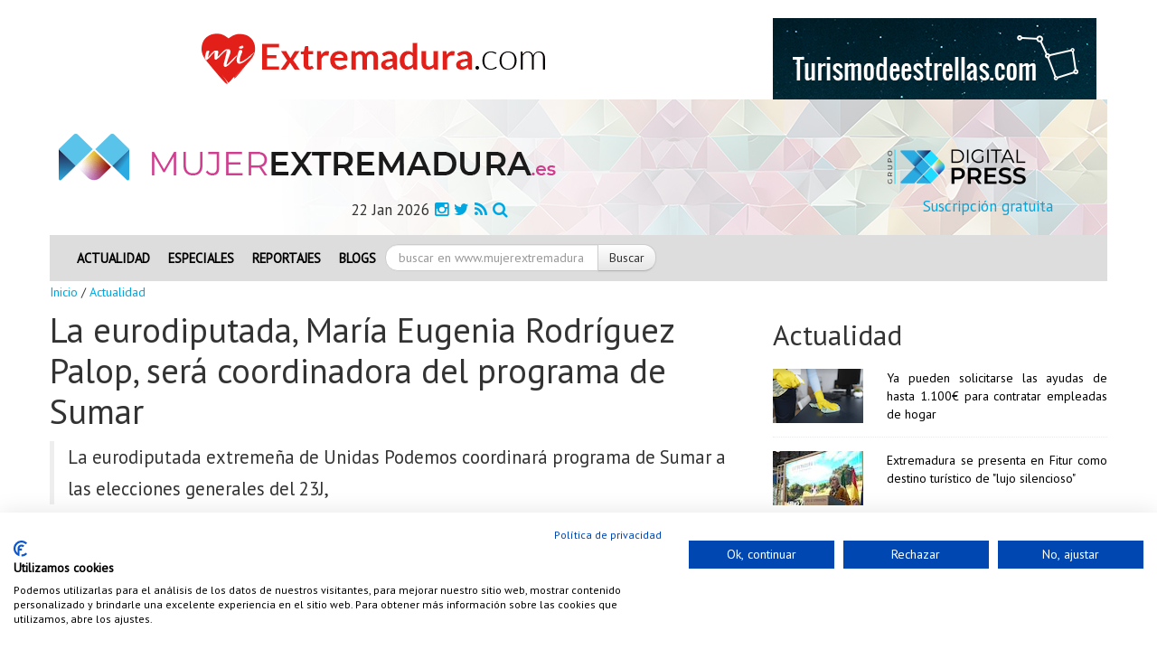

--- FILE ---
content_type: text/html; charset=UTF-8
request_url: https://www.mujerextremadura.es/noticias/actualidad/14815-la-eurodiputada-maria-eugenia-rodriguez-palop-sera-coordinadora-del-programa-de-sumar.html
body_size: 9966
content:

<!DOCTYPE html>
<html lang="es" class="no-js">
  <head>
    <meta charset="UTF-8">
    <title>La eurodiputada, María Eugenia Rodríguez Palop, será coordinadora del programa de Sumar</title>
    <meta http-equiv="X-UA-Compatible" content="IE=edge,chrome=1"/>
    <meta name="apple-mobile-web-app-capable" content="yes" />
    <meta name="viewport" content="width=device-width, minimum-scale=1, maximum-scale=1, user-scalable=no" />
    <meta http-equiv="cleartype" content="on"/>
    <meta name="description" content="La eurodiputada extremeña de Unidas Podemos coordinará programa de Sumar a las elecciones generales del 23J,">
    <meta name="author" content="mujerextremadura.es">
    <meta name="keywords" content="sumar,eurodiputada,palop,programa,rodriguez,trabajo,tambien,yolanda,extremena,gracias,sera,morada,formacion,bustinduy,pablo">



    <link href="/vistas/css/bootstrap.min.css" type="text/css" rel="stylesheet">
    <link href="/vistas/css/bootstrap-responsive.min.css" type="text/css" rel="stylesheet">
    <link href="/vistas/home/css/main.css" type="text/css" rel="stylesheet">
    <link href="/vistas/home/css/pestanas.css" type="text/css" rel="stylesheet">
    <link href="/vistas/home/css/main_responsive.css" type="text/css" rel="stylesheet">
    <link rel="stylesheet" href="/vistas/css/font-awesome/css/font-awesome.min.css">
    
      <link href="/vistas/destacables/css/slick.css" type="text/css" rel="stylesheet">
    <link href="/vistas/destacables/css/slick-theme.css" type="text/css" rel="stylesheet">
     <link href='http://fonts.googleapis.com/css?family=Roboto:400,500,700,900' rel='stylesheet' type='text/css'>
    <!--[if IE 7]>
    <link rel="stylesheet" href="/vistas/css/font-awesome/css/font-awesome-ie7.min.css">
    <![endif]-->

    
      <link rel="stylesheet" type="text/css" href="/vistas/js/mediaelement/build/mediaelementplayer.min.css" />
    
      <link rel="stylesheet" type="text/css" href="/vistas/js/mediaelement/build/mejs-skins.css" />
    
      <link rel="stylesheet" type="text/css" href="/vistas/media/css/fotorama.css" />
    
      <link rel="stylesheet" type="text/css" href="/vistas/media/css/galeria_imagenes.css" />
    


     
            <link rel="alternate" type="application/rss+xml" title="RSS www.mujerextremadura.es Noticias de Actualidad " href="https://www.mujerextremadura.es/rss/1-actualidad/" />
     
            
<link rel="canonical" href="https://www.mujerextremadura.es/noticias/actualidad/14815-la-eurodiputada-maria-eugenia-rodriguez-palop-sera-coordinadora-del-programa-de-sumar.html" />
     
            <link rel="amphtml" href="https://www.mujerextremadura.es/noticias-amp/actualidad/14815-la-eurodiputada-maria-eugenia-rodriguez-palop-sera-coordinadora-del-programa-de-sumar.html">
     
            <meta itemprop="name" content="La eurodiputada, María Eugenia Rodríguez Palop, será coordinadora del programa de Sumar" \>
     
            <meta itemprop="description" content="La eurodiputada extremeña de Unidas Podemos coordinará programa de Sumar a las elecciones generales del 23J," \>
     
            <meta itemprop="image" content="https://www.regiondigital.com/m/p/770x410/media/files/123365_fotonoticia-20200204194857-1920.jpg" \>
     
            <meta name="twitter:card" content="summary_large_image" \>
     
            <meta name="twitter:title" content="La eurodiputada, María Eugenia Rodríguez Palop, será coordinadora del programa de Sumar" \>
     
            <meta name="twitter:description" content="La eurodiputada extremeña de Unidas Podemos coordinará programa de Sumar a las elecciones generales del 23J," \>
     
            <meta name="twitter:image" content="https://www.regiondigital.com/m/p/770x410/media/files/123365_fotonoticia-20200204194857-1920.jpg" >
     
            <meta data-ue-u="og:title" property="og:title" content="La eurodiputada, María Eugenia Rodríguez Palop, será coordinadora del programa de Sumar" />
     
            <meta property="og:type" content="article" />
     
            <meta property="og:url" content="https://www.mujerextremadura.es/noticias/actualidad/14815-la-eurodiputada-maria-eugenia-rodriguez-palop-sera-coordinadora-del-programa-de-sumar.html" />
     
            <meta property="og:image" content="https://www.regiondigital.com/m/p/770x410/media/files/123365_fotonoticia-20200204194857-1920.jpg" />
     
            <meta property="og:image:width" content="710" />
     
            <meta property="og:image:height" content="410" />
     
            <meta property="og:description" content="La eurodiputada extremeña de Unidas Podemos coordinará programa de Sumar a las elecciones generales del 23J," />
     
            <meta property="og:site_name" content="MUJER EXTREMADURA" />
     
            <meta property="article:published_time" content="2023-06-13 19:40:05" />
     
            <meta property="article:section" content="Actualidad" />
     
            <meta property="article:tag" content="sumar,eurodiputada,palop,programa,rodriguez,trabajo,tambien,yolanda,extremena,gracias,sera,morada,formacion,bustinduy,pablo" />
     

     <script src="/vistas/home/js/lazyload-min.js"></script>
      <script src="/vistas/js/jquery.min.js"></script>
      <script src="/system/libs-js/jquery.lazy.images/jquery.lazy.min.js"></script>
	  <script src="/vistas/js/jquery-expander.js"></script>

  <!--[if lt IE 9]>
      <script src="/vistas/js/modernizr.custom.min.js"></script>
 <![endif]-->
        <!--[if lt IE 9]>
       <link href="/vistas/home/css/explorer.css" type="text/css" rel="stylesheet">
    <![endif]-->

    <!-- Fav and touch icons -->
    <link rel="shortcut icon" href="/favicon.ico">
    <link rel="apple-touch-icon-precomposed" sizes="144x144" href="/vistas/img/apple-touch-icon-144-precomposed.png">
    <link rel="apple-touch-icon-precomposed" sizes="114x114" href="/vistas/img/apple-touch-icon-114-precomposed.png">
    <link rel="apple-touch-icon-precomposed" sizes="72x72" href="/vistas/img/apple-touch-icon-72-precomposed.png">
    <link rel="apple-touch-icon-precomposed" href="/vistas/img/apple-touch-icon-57-precomposed.png">
<script src="https://consent.cookiefirst.com/sites/mujerextremadura.es-6e74ec59-8719-48ff-b96f-769ae220f6db/consent.js"></script>
  
</head>
  <body>
  <div id="fb-root"></div>
<script>(function(d, s, id) {
  var js, fjs = d.getElementsByTagName(s)[0];
  if (d.getElementById(id)) return;
  js = d.createElement(s); js.id = id;
  js.src = "//connect.facebook.net/es_ES/sdk.js#xfbml=1&version=v2.4";
  fjs.parentNode.insertBefore(js, fjs);
}(document, 'script', 'facebook-jssdk'));</script>
 
<!--CABECERO-->
<div class="row-fluid">
<div class="span12">
<div class="container row-fluid">
<div class="banslick ma_bottom"> </div>
<header>
  <div class="banslick"> </div>	
<div class="row-fluid">
  <div class="span8"><a title="Enlace a miextremadura" href="https://www.mujerextremadura.es/publicidad/count/136" target="_blank" ><img src="https://www.mujerextremadura.es/media/files/697_728x90.gif" longdesc="https://www.mujerextremadura.es/media/ld//media/files/697_728x90.gif" class="center-block img-fluid" width="728" height="90"  style="border:0;" alt="miextremadura" title="miextremadura" /></a>  </div>
  <div class="span4 pull-right"><a title="Enlace a turismo de extrellas" href="https://www.mujerextremadura.es/publicidad/count/104" target="_blank" ><img src="https://www.mujerextremadura.es/media/files/649_turismo-de-estrellas-358x90.gif" longdesc="https://www.mujerextremadura.es/media/ld//media/files/649_turismo-de-estrellas-358x90.gif" class="center-block img-fluid" width="358" height="90"  style="border:0;" alt="turismo de extrellas" title="turismo de extrellas" /></a></div>
</div>
 



<div class="row-fluid fondo_cabecero fondo-header-img">


<div class="row-fluid ma_bottom ma_top pad-header">
     
    <div class="span7"> <A href="/index.php"><img src="/vistas/img/logotipo.png"  alt="MUJER EXTREMADURA" title="MUJER EXTREMADURA"/></A> 
        
    </div>
     
    
        <div class="span4 hidden-print ">
        <div class="top span6 top_30 pull-right">
       <a href="https://digitalpress.es/" target="_blank"><img src="/vistas/img/digital-press-nuevo.png"  alt="MUJER EXTREMADURA" title="MUJER EXTREMADURA" class="img-responsive pull-right logotipo"/></a> 
          
 </div>
           </div>  
      <div class="clearfix"></div>
            <div class="span5">
     <ul class="redes text-center">
         <li><span class="tam17 capitalize pull-left">22 Jan 2026</span></li>  	    
         <li><A href="https://www.facebook.com/MujerExtremadura" target="_blank" title="Facebook"><i class="fa fa-instagram"></i></A></li>
                <li><A href="https://twitter.com/MujerExtremadur" target="_blank" title="Twitter"><i class="fa fa-twitter"></i></A></li>
                <li><A href="/rss/" target="_blank" title="RSS"><i class="fa fa-rss"></i></A></li>
                <li><A href="/noticias/hemeroteca/" title="Hemeroteca"><i class="fa fa-search"></i></A></li>	
                
           </ul>  
    
    </div>
     <div class="span6">
            
            <span class="tam17 w-100 pull-right"><a href="/usuarios/alta/">Suscripción gratuita</a></span>
         </div>
   
             
    
                 
           
        </div>
          
          
  </div>
   	  <div class="menusup hidden-print">
        <div class="navbar">
      <div class="navbar-inner">
        <!-- Responsive Navbar Part 1: Button for triggering responsive navbar (not covered in tutorial). Include responsive CSS to utilize. -->
        <a class="btn btn-navbar" data-toggle="collapse" data-target=".nav-collapse">
        <span class="icon-bar"></span>
        <span class="icon-bar"></span>
        <span class="icon-bar"></span>
        </a>
        <a class="brand hidden-desktop" href="/">INICIO</a>
        <!--<a class="brand" href="/index.php">INICIO</a> -->
        <!-- Responsive Navbar Part 2: Place all navbar contents you want collapsed withing .navbar-collapse.collapse. -->
        <div class="nav-collapse collapse">
             <ul class="nav siete" >
	               <li><a href="/index.php" target="" >Actualidad</a></li>
      <li><a href="/noticias/especiales/" target="" >Especiales</a></li>
      <li><a href="/noticias/reportajes/" target="" >Reportajes</a></li>
      <li><a href="/blogs/" target="" >Blogs</a></li>
  
                 <li><form action="/buscar" method="GET" class="form-search">
          <input type="hidden" value="UTF-8" name="ie" />
          <input type="hidden" value="UTF-8" name="oe" />
          <input type="hidden" value="Google Search" name="btnG" />
          <input type="hidden" value="www.mujerextremadura.es" name="domains" />
          <input type="hidden" value="www.mujerextremadura.es" name="sitesearch" />
            
          <div class="input-append">
            <input type="text" class="search-query" placeholder="buscar en www.mujerextremadura.es" name="q"/>
            <button type="submit" class="btn" >Buscar</button>
          </div>
        </form></li>
          </ul>
             
        </div><!--/.nav-collapse -->
      </div><!-- /.navbar-inner -->
    </div>
  </div>
  <!--Fin container row-fluid-->
</div>

</header>



<div class="container">

<div class="row-fluid">
    <style>
#comentarfb .fbcomments span ,
#comentarfb .fbcomments div ,
#comentarfb span ,
#comentarfb iframe { width:100% }
</style>



 






<div class="breadcrumbs"><a href="/">Inicio</a>  / <a href="/noticias/1-actualidad/">Actualidad</a> </div>

        
     <div class="row-fluid">
      <div class="span8"  id="noticia" >
      
        <h4 class="colortres"></h4>
          <h1>La eurodiputada, María Eugenia Rodríguez Palop, será coordinadora del programa de Sumar</h1>
        <blockquote>
          <h3>La eurodiputada extremeña de Unidas Podemos coordinará programa de Sumar a las elecciones generales del 23J,</h3>
        <p class="colortres">  </p>
         </blockquote>
         					
<div class="top10 addthis_sharing_toolbox"  data-perfil="" data-url="" data-title="" ></div>
	
          <p><span class="colortres fecha">13 June 2023</span>
            
              | Fuente: www.regiondigital.com  </p>
          <div class="image-container ma_top ma_bottom" >
             

				
				
				

				
				
				
				<div id="galeria" class="fotorama" style=" background: none repeat scroll 0 0 #000000;"
				data-nav="thumbs"
				data-allowfullscreen="true" 
				data-hash="true" 
				data-wheel="true"
				data-width="100%"
				data-ratio="770/410"
				data-auto="false"
				data-loop="true"
				>
				
				
					<a href="https://www.regiondigital.com/m/p/770x410/media/files/123365_fotonoticia-20200204194857-1920.jpg"  data-link_txt="" data-link_url="" data-description="" 
					id="fprincipal" title="" data-caption="" data-full="https://www.regiondigital.com/m/r/x960/media/files/123365_fotonoticia-20200204194857-1920.jpg" ><img src="https://www.regiondigital.com/m/p/71x64/media/files/123365_fotonoticia-20200204194857-1920.jpg" ></a>
				
				
					
				</div>
		
             
               
           </div>

         <div class="row-fluid top10 bottom10">

        <div class="span12" style="text-align:justify">
			
            <p>De esta forma, su cometido será el de construir las bases del programa electora, en línea con el proyecto de país y el trabajo de las personas coordinadoras y, sus ejes estarán radicados en el "feminismo, el mundo del trabajo y la justicia social y climática en el centro".</p>
<p>Desde Sumar, se ha indicado que, además de europarlamentaria, Rodríguez Palop es profesora titular de Filosofía del Derecho en la Universidad Carlos III de Madrid. En el Parlamento comunitario también es vicepresidenta de la Comisión de Derechos de las Mujeres e Igualdad de Género.</p>
<p>La extremeña Rodríguez Palop es una de las dirigentes del espacio confederal consideradas muy cercanas a la candidata y líder de Sumar, Yolanda Díaz.</p>
<p>Así, se une a otras incorporaciones de la plataforma como el exdirigente de la formación morada, Pablo Bustinduy, y el también eurodiputado Ernest Urtasun (En Comú Podem), ambos en el equipo de campaña.</p>
<p>La eurodiputada ha agradecido en redes sociales a Sumar y al resto de formaciones políticas que componen la coalición su "confianza", resaltando que "gracias a la gente que nos empuja. Y, sobre todo, gracias a Yolanda Díaz por asumir esta enorme responsabilidad. Estaremos a la altura. Salimos a ganar".</p>
<p>&nbsp;<br>&nbsp;</p>
            </div>



          <div class="row-fluid">					
<div class="top10 addthis_sharing_toolbox"  data-perfil="" data-url="" data-title="" ></div>
</div>

                     
             
      
<div class="hidden-print">     
     
<div class="clearfix"></div>
</div>         
         
<div class="hidden-print">
<h3>OPINI&Oacute;N DE NUESTROS LECTORES</h3>


 

    <h3>Da tu opini&oacute;n</h3>
  </div>  
   <div class="row-fluid hidden-print" id="formulario_enviado" style="display:none; text-align:center"><h4 class="colortres">Su comentario se ha enviado correctamente, en cuanto lo verifiquemos quedara activo. <br />Gracias.</h4></div>

	<div class="row-fluid hidden-print" id="formulario_comentar">
      <form id="FormComentar" action="" class="form-horizontal" data-action="/noticias/comentar/" autocomplete="off">
          <div class="span8">
    
                <div class="control-group row-fluid">
                    <label class="control-label span3 cuadro_gris_p">Nombre<sup class="colortres">*</sup></label>
                    <div class="span7"><input type="text" class="input-block-level required" placeholder="Nombre..." required  name="Nombre" id="nombre"  /></div>
                </div>
    
    
               <div class="control-group row-fluid">
                   <label class="control-label  span3 cuadro_gris_p">Email<sup class="colortres">*</sup></label>
                    <div class="span7"><input type="email" class="span12 required email" placeholder="Email..." required  name="Email" id="email"  /></div>
                </div>
                <div class="control-group row-fluid ">
                     <label class="control-label  span3 cuadro_gris_p">Opini&oacute;n<sup class="colortres">*</sup></label>
                    <div class="span7"><textarea  class="span12 required" placeholder="Opini&oacute;n..." required  name="Opinion" id="opinion" /></textarea></div>
                </div>
            
             
             
             
             
             
           
     
             
  <div id="recaptcha_widget" class="form-group">
       <div class="col-md-4">
        
       </div>

       <div class="col-md-8">
         <div class="g-recaptcha" data-sitekey="6LdP7BMUAAAAAP5ONDArEN6FJRFpB8QJ4owFkPHk"></div>
        
       </div>

     </div>

     
  
            <div class="clearfix"></div>
    
            <small>NOTA: Las opiniones sobre las noticias no ser&aacute;n publicadas inmediatamente, quedar&aacute;n pendientes de validaci&oacute;n por parte de un administrador del peri&oacute;dico.</small>
              <div class="control-group">
                 <div class="controls">
                  <input type="hidden" name="idnoticia" value="14815" />
                  <input type="reset" class=" btn text-center" name="Cancelar" value="Cancelar" style="margin-bottom:10px;"/>
                  <input type="submit" class=" btn text-center btn-danger" name=" Enviar" value="Enviar" style="margin-bottom:10px;" />
                 </div>
              </div>
    
            </div>
            
            <div class="span4 pull-right" style="text-align:justify">
            <h4 class="colortres">NORMAS DE USO</h4>
                <p><span class="colorcuatro">1.</span> Se debe mantener un lenguaje respetuoso, evitando palabras o contenido abusivo, amenazador u obsceno.</p>
               <p><span class="colorcuatro">2.</span> www.mujerextremadura.es se reserva el derecho a suprimir o editar comentarios.</p>
               <p><span class="colorcuatro">3.</span> Las opiniones publicadas en este espacio corresponden a las de los usuarios y no a www.mujerextremadura.es</p>
               <p><span class="colorcuatro">4.</span> Al enviar un mensaje el autor del mismo acepta las normas de uso.</p>
            
            </div>
    </form>         
    
   </div>

    
    </div>

 
      </div>
      <div class="span4 pull-right hidden-print">
        <div  class="mini ma_top pestana">

<h2>Actualidad</h2>
    <ul>
                          <li class="first row-fluid">
                                   <div class="span4"><a href="/noticias/actualidad/18618-ya-pueden-solicitarse-las-ayudas-de-hasta-1100eur-para-contratar-empleadas-de-hogar.html" ><img src="https://www.regiondigital.com/m/p/100x60/media/files/178109_img-4821.png" alt="Ya pueden solicitarse las ayudas de hasta 1100 para contratar empleadas de hogar " title="Ya pueden solicitarse las ayudas de hasta 1100 para contratar empleadas de hogar " /></a></div><div class="span8"><a href="/noticias/actualidad/18618-ya-pueden-solicitarse-las-ayudas-de-hasta-1100eur-para-contratar-empleadas-de-hogar.html" class="title">Ya pueden solicitarse las ayudas de hasta 1.100€ para contratar empleadas de hogar </a></div>
                          </li>
                                   <li class="first row-fluid">
                                   <div class="span4"><a href="/noticias/actualidad/18617-extremadura-se-presenta-en-fitur-como-destino-turistico-de-lujo-silencioso.html" ><img src="http://www.regiondigital.com/m/p/100x60/media/files/197581_whatsapp-image-2026-01-21-at-130335.jpeg" alt="Extremadura se presenta en Fitur como destino turstico de lujo silencioso " title="Extremadura se presenta en Fitur como destino turstico de lujo silencioso " /></a></div><div class="span8"><a href="/noticias/actualidad/18617-extremadura-se-presenta-en-fitur-como-destino-turistico-de-lujo-silencioso.html" class="title">Extremadura se presenta en Fitur como destino turístico de "lujo silencioso" </a></div>
                          </li>
                                   <li class="first row-fluid">
                                   <div class="span4"><a href="/noticias/actualidad/18620-regresa-a-caceres-exposicion-mujeres-represaliadas-por-el-franquismo-con-nuevos-nombres.html" ><img src="/m/p/100x60/media/files/1359_197563-expo-mujeres-memoria-democratica-7.jpg" alt="Regresa a Cceres exposicin Mujeres represaliadas por el franquismo con nuevos nombres" title="Regresa a Cceres exposicin Mujeres represaliadas por el franquismo con nuevos nombres" /></a></div><div class="span8"><a href="/noticias/actualidad/18620-regresa-a-caceres-exposicion-mujeres-represaliadas-por-el-franquismo-con-nuevos-nombres.html" class="title">Regresa a Cáceres exposición 'Mujeres represaliadas por el franquismo' con nuevos nombres</a></div>
                          </li>
                                   <li class="first row-fluid">
                                   <div class="span4"><a href="/noticias/actualidad/18621-la-creadora-de-contenidos-gastronomicos-mama-atomica-pregonara-el-carnaval-de-caceres.html" ><img src="/m/p/100x60/media/files/1360_197562-screenshot-2026-01-21-11-53-58-000-comandroidchrome-edit.jpg" alt="La creadora de contenidos gastronmicos Mam Atmica pregonar el Carnaval de Cceres" title="La creadora de contenidos gastronmicos Mam Atmica pregonar el Carnaval de Cceres" /></a></div><div class="span8"><a href="/noticias/actualidad/18621-la-creadora-de-contenidos-gastronomicos-mama-atomica-pregonara-el-carnaval-de-caceres.html" class="title">La creadora de contenidos gastronómicos 'Mamá Atómica' pregonará el Carnaval de Cáceres</a></div>
                          </li>
                                   <li class="first row-fluid">
                                   <div class="span4"><a href="/noticias/actualidad/18619-la-fundacion-tatiana-de-caceres-amplia-su-exposicion-de-dibujos-hasta-el-15-de-abril.html" ><img src="https://www.regiondigital.com/m/p/100x60/media/files/197564_fotonoticia-20260121113045-1920.jpg" alt="La Fundacin Tatiana de Cceres ampla su exposicin de dibujos hasta el 15 de abril " title="La Fundacin Tatiana de Cceres ampla su exposicin de dibujos hasta el 15 de abril " /></a></div><div class="span8"><a href="/noticias/actualidad/18619-la-fundacion-tatiana-de-caceres-amplia-su-exposicion-de-dibujos-hasta-el-15-de-abril.html" class="title">La Fundación Tatiana de Cáceres amplía su exposición de dibujos hasta el 15 de abril </a></div>
                          </li>
                                   <li class="first row-fluid">
                                   <div class="span4"><a href="/noticias/actualidad/18611-trinidad-co-turismo-crea-una-nueva-ruta-sobre-el-aceite-en-augusta-emerita.html" ><img src="http://www.regiondigital.com/m/p/100x60/media/files/197544_whatsapp-image-2026-01-20-at-172306.jpeg" alt="Trinidad Co Turismo crea una nueva ruta sobre el aceite en Augusta Emerita" title="Trinidad Co Turismo crea una nueva ruta sobre el aceite en Augusta Emerita" /></a></div><div class="span8"><a href="/noticias/actualidad/18611-trinidad-co-turismo-crea-una-nueva-ruta-sobre-el-aceite-en-augusta-emerita.html" class="title">Trinidad &Co. Turismo crea una nueva ruta sobre el aceite en Augusta Emerita</a></div>
                          </li>
                                   <li class="first row-fluid">
                                   <div class="span4"><a href="/noticias/actualidad/18616-el-ses-amplia-la-campana-de-vacunacion-de-gripe-y-covid-en-horario-de-tarde-este-jueves.html" ><img src="http://www.regiondigital.com/m/p/100x60/media/files/143783_dsc-9796.jpg" alt="El SES ampla la campaa de vacunacin de gripe y covid en horario de tarde este jueves" title="El SES ampla la campaa de vacunacin de gripe y covid en horario de tarde este jueves" /></a></div><div class="span8"><a href="/noticias/actualidad/18616-el-ses-amplia-la-campana-de-vacunacion-de-gripe-y-covid-en-horario-de-tarde-este-jueves.html" class="title">El SES amplía la campaña de vacunación de gripe y covid en horario de tarde este jueves</a></div>
                          </li>
                                   <li class="first row-fluid">
                                   <div class="span4"><a href="/noticias/actualidad/18614-nueva-colecta-de-sangre-para-este-jueves-en-el-estadio-romano-jose-fouto-de-merida.html" ><img src="https://www.regiondigital.com/m/p/100x60/media/files/197522_85fd3351-103d-4153-8f9f-001959bc094f-1227x1536.png" alt="Nueva colecta de sangre para este jueves en el Estadio Romano Jos Fouto de Mrida" title="Nueva colecta de sangre para este jueves en el Estadio Romano Jos Fouto de Mrida" /></a></div><div class="span8"><a href="/noticias/actualidad/18614-nueva-colecta-de-sangre-para-este-jueves-en-el-estadio-romano-jose-fouto-de-merida.html" class="title">Nueva colecta de sangre para este jueves en el Estadio Romano José Fouto de Mérida</a></div>
                          </li>
                                   <li class="first row-fluid">
                                   <div class="span4"><a href="/noticias/actualidad/18612-manuel-naharro-gata-nuevo-presidente-de-la-asamblea-de-extremadura.html" ><img src="https://www.regiondigital.com/m/p/100x60/media/files/197509_whatsapp-image-2026-01-20-at-112213-1.jpeg" alt="Manuel Naharro Gata nuevo presidente de la Asamblea de Extremadura" title="Manuel Naharro Gata nuevo presidente de la Asamblea de Extremadura" /></a></div><div class="span8"><a href="/noticias/actualidad/18612-manuel-naharro-gata-nuevo-presidente-de-la-asamblea-de-extremadura.html" class="title">Manuel Naharro Gata, nuevo presidente de la Asamblea de Extremadura</a></div>
                          </li>
                
    </ul>
</div>
        <!-- /Pestanas-->
    <div class="pestana">
    <ul>
       <div class="cabecero"> <a href="/noticias/ultimahora/"><h2><img class="ma_right" title="Grupo Digital Press" alt="Grupo Digital Press" src="/vistas/img/icono.png">&Uacute;ltima Hora + </h2></a> </div>
       
       
            
                <li class="first">
                <p class="title"> <span class="colorcuatro"><strong> 18:43</strong></span> <span class="colortres">21 January 2026</span></p>
                
                    <div class="span4">
                      <a href="/noticias/actualidad/18621-la-creadora-de-contenidos-gastronomicos-mama-atomica-pregonara-el-carnaval-de-caceres.html"><img src="/m/p/105x55/media/files/1360_197562-screenshot-2026-01-21-11-53-58-000-comandroidchrome-edit.jpg"/></a>
                    </div>
                
                  <a href="/noticias/actualidad/18621-la-creadora-de-contenidos-gastronomicos-mama-atomica-pregonara-el-carnaval-de-caceres.html">La creadora de contenidos gastronómicos 'Mamá Atómica' pregonará el Carnaval de Cáceres</a>  
                </li>
            
        
            
                <li><span class="colorcuatro"> <strong>18:40</strong></span> <span class="colortres">21 January 2026</span> <a href="/noticias/actualidad/18620-regresa-a-caceres-exposicion-mujeres-represaliadas-por-el-franquismo-con-nuevos-nombres.html" class="title">Regresa a Cáceres exposición 'Mujeres represaliadas por el franquismo' con nuevos nombres</a> </li>
            
        
            
                <li><span class="colorcuatro"> <strong>18:36</strong></span> <span class="colortres">21 January 2026</span> <a href="/noticias/actualidad/18619-la-fundacion-tatiana-de-caceres-amplia-su-exposicion-de-dibujos-hasta-el-15-de-abril.html" class="title">La Fundación Tatiana de Cáceres amplía su exposición de dibujos hasta el 15 de abril </a> </li>
            
        
            
                <li><span class="colorcuatro"> <strong>18:35</strong></span> <span class="colortres">21 January 2026</span> <a href="/noticias/actualidad/18618-ya-pueden-solicitarse-las-ayudas-de-hasta-1100eur-para-contratar-empleadas-de-hogar.html" class="title">Ya pueden solicitarse las ayudas de hasta 1.100€ para contratar empleadas de hogar </a> </li>
            
        
            
                <li><span class="colorcuatro"> <strong>18:35</strong></span> <span class="colortres">21 January 2026</span> <a href="/noticias/actualidad/18617-extremadura-se-presenta-en-fitur-como-destino-turistico-de-lujo-silencioso.html" class="title">Extremadura se presenta en Fitur como destino turístico de "lujo silencioso" </a> </li>
            
        
            
                <li><span class="colorcuatro"> <strong>19:02</strong></span> <span class="colortres">20 January 2026</span> <a href="/noticias/actualidad/18616-el-ses-amplia-la-campana-de-vacunacion-de-gripe-y-covid-en-horario-de-tarde-este-jueves.html" class="title">El SES amplía la campaña de vacunación de gripe y covid en horario de tarde este jueves</a> </li>
            
        
            
                <li><span class="colorcuatro"> <strong>19:02</strong></span> <span class="colortres">20 January 2026</span> <a href="/noticias/actualidad/18615-la-bombona-de-butano-sube-un-07-a-partir-de-este-martes-hasta-los-1558-euros.html" class="title">La bombona de butano sube un 0,7% a partir de este martes, hasta los 15,58 euros</a> </li>
            
        
            
                <li><span class="colorcuatro"> <strong>19:01</strong></span> <span class="colortres">20 January 2026</span> <a href="/noticias/actualidad/18614-nueva-colecta-de-sangre-para-este-jueves-en-el-estadio-romano-jose-fouto-de-merida.html" class="title">Nueva colecta de sangre para este jueves en el Estadio Romano José Fouto de Mérida</a> </li>
            
        
            
                <li><span class="colorcuatro"> <strong>19:01</strong></span> <span class="colortres">20 January 2026</span> <a href="/noticias/actualidad/18613-la-junta-publica-las-nuevas-ayudas-de-hasta-3000eur-para-apoyar-a-los-autonomos-extremenos.html" class="title">La Junta publica las nuevas ayudas de hasta 3.000€ para apoyar a los autónomos extremeños</a> </li>
            
        
            
                <li><span class="colorcuatro"> <strong>19:00</strong></span> <span class="colortres">20 January 2026</span> <a href="/noticias/actualidad/18612-manuel-naharro-gata-nuevo-presidente-de-la-asamblea-de-extremadura.html" class="title">Manuel Naharro Gata, nuevo presidente de la Asamblea de Extremadura</a> </li>
            
        
        
    </ul>
    </div>
<!-- /Fin Pestanas-->
        <div class="clearfix ma_bottom"></div>
        
        
        
        


 
<DIV class="fondo ma_top ma_bottom">
<div class="fondo2 ma_left"><A href="/noticias/especiales/"><h3 class="colordos siete">ESPECIALES +</h3></A></div>
<div class="padding10">
<div class="bottom noticias_seccion">
<div id="Carousel_6" class="carousel slide" >

 <ol class="carousel-indicators">
    
     
       <li data-target="#Carousel_6" data-slide-to="0" class=">active "></li>
     
    
     
       <li data-target="#Carousel_6" data-slide-to="1" class=""></li>
     
    
     
       <li data-target="#Carousel_6" data-slide-to="2" class=""></li>
     
     
 </ol>
 
  <div class="carousel-inner"> 
     
     	
	    <div class="active item">
       
        <a href="/noticias/especiales/18438-nuria-zurdo-publica-un-libro-para-mostrar-como-es-vivir-con-la-enfermedad-de-behcet.html" title="Nuria Zurdo publica un libro para mostrar cmo es vivir con la enfermedad de Behet" >
	        <img width="328" height="140" alt="Nuria Zurdo publica un libro para mostrar cmo es vivir con la enfermedad de Behet" src="http://www.regiondigital.com/m/p/328x140/media/files/195997_nuria-zurdo.jpg" /></a>
		<div class="thumbnail_int">
        <h4 class="coloruno siete"><a href="/noticias/especiales/18438-nuria-zurdo-publica-un-libro-para-mostrar-como-es-vivir-con-la-enfermedad-de-behcet.html" title="Nuria Zurdo publica un libro para mostrar cmo es vivir con la enfermedad de Behet" >Nuria Zurdo publica un libro para mostrar cómo es vivir con la enfermedad de Behçet</a></h4>
			
         </div>
	    </div>
 		
     
     	
	    <div class="item">
       
        <a href="/noticias/especiales/18276-el-bullying.html" title="El Bullying" >
	        <img width="328" height="140" alt="El Bullying" src="/m/p/328x140/media/files/1289_img-0687.png" /></a>
		<div class="thumbnail_int">
        <h4 class="coloruno siete"><a href="/noticias/especiales/18276-el-bullying.html" title="El Bullying" >El Bullying</a></h4>
			
         </div>
	    </div>
 		
     
     	
	    <div class="item">
       
        <a href="/noticias/especiales/18216-la-depresion-causas-y-soluciones.html" title="La Depresin causas y soluciones" >
	        <img width="328" height="140" alt="La Depresin causas y soluciones" src="/m/p/328x140/media/files/600-media.jpg" /></a>
		<div class="thumbnail_int">
        <h4 class="coloruno siete"><a href="/noticias/especiales/18216-la-depresion-causas-y-soluciones.html" title="La Depresin causas y soluciones" >La Depresión, causas y soluciones</a></h4>
			
         </div>
	    </div>
 		
     
  </div> 
 
 <ul class="flechas pull-right">
	<li><a class="flecha-gris" href="#Carousel_6" data-slide="prev"></a></li>
	<li><a class="flecha-negra" href="#Carousel_6" data-slide="next"></a></li>
 </ul> 
 <div class="clearfix"></div>
</div>
</div>
</div>
</DIV>


<!--<div class="publicidad">
    
            </div>
    -->








<!-- /Pestanas-->
    
<!-- /Fin Pestanas-->



     


    


               
      </div>


</div>

	
    </div>
</div>








<div class="clearfix"></div>
            <div class="hidden-print container">
                        <footer>
                        <div class="clearfix"></div>
<div class="row-fluid"><div class="top_s ma_top"></div></div>
<div class="row-fluid f_content">

<div class="padding20">
    <div id="suscrib" class="span12">
   <div class="span7">  
  <img src="/vistas/img/logo_pie.png" alt="MUJER EXTREMADURA" title="MUJER EXTREMADURA" class="ma_left top_30 bottom_30" />
  <div class="clearfix"></div>  
      <ul class="span4 unstyled">
                <li class="colortres"><strong>Sobre Nosotros</strong></li>
                <li><a href="/contenido/4-quienes-somos.html" title="Qui&eacute;nes somos?">Qui&eacute;nes somos?</a></li>
                <li><a href="/contenido/27-politica-editorial.html" title="Pol&iacute;tica Editorial">Pol&iacute;tica Editorial</a></li>
                <li><a href="/forms/22-Contacto.html" title="Contacto">Contacto</a></li>
            </ul>
      <ul class="span4 unstyled left0 ">
                <li class="colortres"><strong>Comunicaci&oacute;n</strong></li>
                <li><a href="/contenido/29-publicidad.html" title="Publicidad">Publicidad</a></li>
                <li><a href="/forms/31-colabora.html" title="Colabora">Colabora</a></li>
                <li><a href="/forms/6-cartas-al-director.html" title="Cartas al Director">Cartas al Director</a></li>
                <li><a href="/forms/2-curriculum.html" title="Curr&iacute;culum">Curr&iacute;culum</a></li>
            </ul>
            <ul class="span4 left0  hidden-phone unstyled">
              <li class="colortres"><strong>Aspectos Legales</strong></li>
                <li><a href="/contenido/2-aviso-legal.html" title="Aviso Legal">Aviso Legal</a></li> 
                <li><a href="/contenido/6-informacion-general.html" title="Informaci&oacute;n General">Informaci&oacute;n General</a></li>
                <li><a href="/contenido/1-confidencialidad-datos.html" title="Privacidad de los Datos">Privacidad de los Datos</a></li>
            </ul>
 
    </div>
    
    

        
      <div class="span4">  
       <img title="Grupo Digital Press" src="/vistas/img/grupodp.png" class=" top_30 bottom_20">	
      
       	   <p class="top10"><strong><a href="#" class="collapse_footer" data-contraer="extremadura" data-estado="close">Extremadura <i class="fa fa-caret-down colordos" aria-hidden="true"></i></a></strong></p>
            <div id="extremadura" style="display: none;">
            <p> <a href="http://www.mujerextremadura.es" target="_blank">Mujer Extremadura</a></p>
            <p> <a href="http://www.regiondigital.com" target="_blank">Regi&oacute;n Digital</a></p>
            <p> <a href="https://www.miextremadura.com/" target="_blank">Mi Extremadura</a></p>
            </div>
       
         
        
            <p class="top10"><strong><a href="#" class="collapse_footer" data-contraer="andalucia" data-estado="close">Andaluc&iacute;a <i class="fa fa-caret-down colordos" aria-hidden="true"></i> </a></strong></p>
            <div id="andalucia" style="display: none;"><p><a href="http://www.andaluciahoy.com/" target="_blank">Andaluc&iacute;a Hoy</a></p></div>
        
            
     
        
     
        	<p class="top10"><strong><a href="#" class="collapse_footer" data-contraer="portugal" data-estado="close">Portugal <i class="fa fa-caret-down colordos" aria-hidden="true"></i></a> </strong></p>
          <div id="portugal" style="display: none;">
            <p><a href="http://www.diariodosul.com.pt/" target="_blank">Di&aacute;rio do Sul</a></p>
            <p><a href="http://www.linhasdeelvas.pt/" target="_blank">Linhas de Elvas</a></p>

            </div>
            
            <p class="top10"><strong><a href="#" class="collapse_footer" data-contraer="tematico" data-estado="close">Temáticos <i class="fa fa-caret-down colordos" aria-hidden="true"></i> </a></strong></p>
            <div id="tematico" style="display: none;"><p><a href="https://www.turismodeestrellas.com/" target="_blank">Turismo de Estrellas</a></p>
            
         
      </div>
        
  
        
      <div class="clearfix"></div> 
    
  </div>



    
      </div> 
    
    
    
       
  </div>
<script src="/vistas/destacables/js/slick.min.js"></script>  
  <script type="text/javascript">

$(document).ready(function() {
$('.banslick').slick({   autoplay: true,dots: false, infinite: true, speed: 500,  fade: true,  cssEase: 'linear',arrows: false,   slidesToShow: 1, slidesToScroll: 1});	
 $(".collapse_footer").click(function () {
if($(this).data("estado")=='close')
{
   $( "#"+$(this).data("contraer") ).show( "slow" );
   $(this).data("estado","open");
   $(this).children().removeClass("fa-caret-down").addClass("fa-caret-up");
}
else
{
   $( "#"+$(this).data("contraer") ).hide( "slow" );
   $(this).data("estado","close");
   $(this).children().removeClass("fa-caret-up").addClass("fa-caret-down");
}
   return false;
})
  });  
</script>

                        </footer>
            </div> 
 
</div> <!--/ Fin Container-->

</div>
</div>

   <script src="/vistas/js/bootstrap.min.js"></script>


 
     <script src="/vistas/js/mediaelement/build/mediaelement-and-player.min.js"></script>
 
     <script src="//s7.addthis.com/js/300/addthis_widget.js#pubid=ra-559d43ee5741895d"></script>
 
     <script src="/vistas/media/js/jquery.mousewheel.min.js"></script>
 
     <script src="/vistas/media/js/fotorama.js"></script>
 
     <script src="/vistas/media/js/galeria_imagenes.js"></script>
 
     <script src="/vistas/forms/js/jquery.validate/jquery.validate.min.js"></script>
 
     <script src="/vistas/forms/js/jquery.validate/messages_es.js"></script>
 
     <script src="/vistas/forms/js/jquery.validate/jquery.validate.extras.js"></script>
 
     <script src="/vistas/forms/js/jquery.validate/jquery.validate.bootstrap.js"></script>
 
     <script src="/vistas/noticias/js/comentar.js"></script>
 
     <script src="//www.google.com/recaptcha/api.js"></script>
 


<script>

 

    $(document).ready(function(){
    $("img.lazy").lazy({ threshold : 600, effect: "fadeIn", effectTime: 500 , visibleOnly:false });
	  $(document).scroll(function(){
    var elem = $('.menusup');
    if (!elem.attr('data-top')) {
        if (elem.hasClass('navbar-fixed-top'))
            return;
         var offset = elem.offset()
        elem.attr('data-top', offset.top);
    }
    if (elem.attr('data-top') - elem.outerHeight() <= $(this).scrollTop() - $(elem).outerHeight())
        elem.addClass('navbar-fixed-top');
    else
        elem.removeClass('navbar-fixed-top');
});
  // override default options (also overrides global overrides)
    $('.expandible').expander({
    slicePoint:       400,  // default is 100
    expandPrefix:     ' ', // default is '... '
    expandText:       ' ... Ver mas', // default is 'read more'
    collapseTimer:    0, // re-collapses after 5 seconds; default is 0, so no re-collapsing
    userCollapseText: ' Ver menos',  // default is 'read less'
    
    // effects for expanding and collapsing
      expandEffect: 'slideDown',
      expandSpeed: 250,
      collapseEffect: 'slideUp',
      collapseSpeed: 200

    });	
	

    });
</script>



<script>
$(window).load(function(){

	
		$('video,audio').mediaelementplayer();		
	
		$('.btn').tooltip();		
	
});
</script>


<script>
  (function(i,s,o,g,r,a,m){i['GoogleAnalyticsObject']=r;i[r]=i[r]||function(){
  (i[r].q=i[r].q||[]).push(arguments)},i[r].l=1*new Date();a=s.createElement(o),
  m=s.getElementsByTagName(o)[0];a.async=1;a.src=g;m.parentNode.insertBefore(a,m)
  })(window,document,'script','https://www.google-analytics.com/analytics.js','ga');

  ga('create', 'UA-70236924-23', 'auto');
  ga('send', 'pageview');
</script>


<!-- Google tag (gtag.js) -->
<script async src="https://www.googletagmanager.com/gtag/js?id=G-PKW2G5VEVY"></script>
<script>
  window.dataLayer = window.dataLayer || [];
  function gtag(){dataLayer.push(arguments);}
  gtag('js', new Date());

  gtag('config', 'G-PKW2G5VEVY');
</script>
</body>

</HTML>


--- FILE ---
content_type: text/html; charset=utf-8
request_url: https://www.google.com/recaptcha/api2/anchor?ar=1&k=6LdP7BMUAAAAAP5ONDArEN6FJRFpB8QJ4owFkPHk&co=aHR0cHM6Ly93d3cubXVqZXJleHRyZW1hZHVyYS5lczo0NDM.&hl=en&v=PoyoqOPhxBO7pBk68S4YbpHZ&size=normal&anchor-ms=20000&execute-ms=30000&cb=gjgrkgeap7cx
body_size: 49279
content:
<!DOCTYPE HTML><html dir="ltr" lang="en"><head><meta http-equiv="Content-Type" content="text/html; charset=UTF-8">
<meta http-equiv="X-UA-Compatible" content="IE=edge">
<title>reCAPTCHA</title>
<style type="text/css">
/* cyrillic-ext */
@font-face {
  font-family: 'Roboto';
  font-style: normal;
  font-weight: 400;
  font-stretch: 100%;
  src: url(//fonts.gstatic.com/s/roboto/v48/KFO7CnqEu92Fr1ME7kSn66aGLdTylUAMa3GUBHMdazTgWw.woff2) format('woff2');
  unicode-range: U+0460-052F, U+1C80-1C8A, U+20B4, U+2DE0-2DFF, U+A640-A69F, U+FE2E-FE2F;
}
/* cyrillic */
@font-face {
  font-family: 'Roboto';
  font-style: normal;
  font-weight: 400;
  font-stretch: 100%;
  src: url(//fonts.gstatic.com/s/roboto/v48/KFO7CnqEu92Fr1ME7kSn66aGLdTylUAMa3iUBHMdazTgWw.woff2) format('woff2');
  unicode-range: U+0301, U+0400-045F, U+0490-0491, U+04B0-04B1, U+2116;
}
/* greek-ext */
@font-face {
  font-family: 'Roboto';
  font-style: normal;
  font-weight: 400;
  font-stretch: 100%;
  src: url(//fonts.gstatic.com/s/roboto/v48/KFO7CnqEu92Fr1ME7kSn66aGLdTylUAMa3CUBHMdazTgWw.woff2) format('woff2');
  unicode-range: U+1F00-1FFF;
}
/* greek */
@font-face {
  font-family: 'Roboto';
  font-style: normal;
  font-weight: 400;
  font-stretch: 100%;
  src: url(//fonts.gstatic.com/s/roboto/v48/KFO7CnqEu92Fr1ME7kSn66aGLdTylUAMa3-UBHMdazTgWw.woff2) format('woff2');
  unicode-range: U+0370-0377, U+037A-037F, U+0384-038A, U+038C, U+038E-03A1, U+03A3-03FF;
}
/* math */
@font-face {
  font-family: 'Roboto';
  font-style: normal;
  font-weight: 400;
  font-stretch: 100%;
  src: url(//fonts.gstatic.com/s/roboto/v48/KFO7CnqEu92Fr1ME7kSn66aGLdTylUAMawCUBHMdazTgWw.woff2) format('woff2');
  unicode-range: U+0302-0303, U+0305, U+0307-0308, U+0310, U+0312, U+0315, U+031A, U+0326-0327, U+032C, U+032F-0330, U+0332-0333, U+0338, U+033A, U+0346, U+034D, U+0391-03A1, U+03A3-03A9, U+03B1-03C9, U+03D1, U+03D5-03D6, U+03F0-03F1, U+03F4-03F5, U+2016-2017, U+2034-2038, U+203C, U+2040, U+2043, U+2047, U+2050, U+2057, U+205F, U+2070-2071, U+2074-208E, U+2090-209C, U+20D0-20DC, U+20E1, U+20E5-20EF, U+2100-2112, U+2114-2115, U+2117-2121, U+2123-214F, U+2190, U+2192, U+2194-21AE, U+21B0-21E5, U+21F1-21F2, U+21F4-2211, U+2213-2214, U+2216-22FF, U+2308-230B, U+2310, U+2319, U+231C-2321, U+2336-237A, U+237C, U+2395, U+239B-23B7, U+23D0, U+23DC-23E1, U+2474-2475, U+25AF, U+25B3, U+25B7, U+25BD, U+25C1, U+25CA, U+25CC, U+25FB, U+266D-266F, U+27C0-27FF, U+2900-2AFF, U+2B0E-2B11, U+2B30-2B4C, U+2BFE, U+3030, U+FF5B, U+FF5D, U+1D400-1D7FF, U+1EE00-1EEFF;
}
/* symbols */
@font-face {
  font-family: 'Roboto';
  font-style: normal;
  font-weight: 400;
  font-stretch: 100%;
  src: url(//fonts.gstatic.com/s/roboto/v48/KFO7CnqEu92Fr1ME7kSn66aGLdTylUAMaxKUBHMdazTgWw.woff2) format('woff2');
  unicode-range: U+0001-000C, U+000E-001F, U+007F-009F, U+20DD-20E0, U+20E2-20E4, U+2150-218F, U+2190, U+2192, U+2194-2199, U+21AF, U+21E6-21F0, U+21F3, U+2218-2219, U+2299, U+22C4-22C6, U+2300-243F, U+2440-244A, U+2460-24FF, U+25A0-27BF, U+2800-28FF, U+2921-2922, U+2981, U+29BF, U+29EB, U+2B00-2BFF, U+4DC0-4DFF, U+FFF9-FFFB, U+10140-1018E, U+10190-1019C, U+101A0, U+101D0-101FD, U+102E0-102FB, U+10E60-10E7E, U+1D2C0-1D2D3, U+1D2E0-1D37F, U+1F000-1F0FF, U+1F100-1F1AD, U+1F1E6-1F1FF, U+1F30D-1F30F, U+1F315, U+1F31C, U+1F31E, U+1F320-1F32C, U+1F336, U+1F378, U+1F37D, U+1F382, U+1F393-1F39F, U+1F3A7-1F3A8, U+1F3AC-1F3AF, U+1F3C2, U+1F3C4-1F3C6, U+1F3CA-1F3CE, U+1F3D4-1F3E0, U+1F3ED, U+1F3F1-1F3F3, U+1F3F5-1F3F7, U+1F408, U+1F415, U+1F41F, U+1F426, U+1F43F, U+1F441-1F442, U+1F444, U+1F446-1F449, U+1F44C-1F44E, U+1F453, U+1F46A, U+1F47D, U+1F4A3, U+1F4B0, U+1F4B3, U+1F4B9, U+1F4BB, U+1F4BF, U+1F4C8-1F4CB, U+1F4D6, U+1F4DA, U+1F4DF, U+1F4E3-1F4E6, U+1F4EA-1F4ED, U+1F4F7, U+1F4F9-1F4FB, U+1F4FD-1F4FE, U+1F503, U+1F507-1F50B, U+1F50D, U+1F512-1F513, U+1F53E-1F54A, U+1F54F-1F5FA, U+1F610, U+1F650-1F67F, U+1F687, U+1F68D, U+1F691, U+1F694, U+1F698, U+1F6AD, U+1F6B2, U+1F6B9-1F6BA, U+1F6BC, U+1F6C6-1F6CF, U+1F6D3-1F6D7, U+1F6E0-1F6EA, U+1F6F0-1F6F3, U+1F6F7-1F6FC, U+1F700-1F7FF, U+1F800-1F80B, U+1F810-1F847, U+1F850-1F859, U+1F860-1F887, U+1F890-1F8AD, U+1F8B0-1F8BB, U+1F8C0-1F8C1, U+1F900-1F90B, U+1F93B, U+1F946, U+1F984, U+1F996, U+1F9E9, U+1FA00-1FA6F, U+1FA70-1FA7C, U+1FA80-1FA89, U+1FA8F-1FAC6, U+1FACE-1FADC, U+1FADF-1FAE9, U+1FAF0-1FAF8, U+1FB00-1FBFF;
}
/* vietnamese */
@font-face {
  font-family: 'Roboto';
  font-style: normal;
  font-weight: 400;
  font-stretch: 100%;
  src: url(//fonts.gstatic.com/s/roboto/v48/KFO7CnqEu92Fr1ME7kSn66aGLdTylUAMa3OUBHMdazTgWw.woff2) format('woff2');
  unicode-range: U+0102-0103, U+0110-0111, U+0128-0129, U+0168-0169, U+01A0-01A1, U+01AF-01B0, U+0300-0301, U+0303-0304, U+0308-0309, U+0323, U+0329, U+1EA0-1EF9, U+20AB;
}
/* latin-ext */
@font-face {
  font-family: 'Roboto';
  font-style: normal;
  font-weight: 400;
  font-stretch: 100%;
  src: url(//fonts.gstatic.com/s/roboto/v48/KFO7CnqEu92Fr1ME7kSn66aGLdTylUAMa3KUBHMdazTgWw.woff2) format('woff2');
  unicode-range: U+0100-02BA, U+02BD-02C5, U+02C7-02CC, U+02CE-02D7, U+02DD-02FF, U+0304, U+0308, U+0329, U+1D00-1DBF, U+1E00-1E9F, U+1EF2-1EFF, U+2020, U+20A0-20AB, U+20AD-20C0, U+2113, U+2C60-2C7F, U+A720-A7FF;
}
/* latin */
@font-face {
  font-family: 'Roboto';
  font-style: normal;
  font-weight: 400;
  font-stretch: 100%;
  src: url(//fonts.gstatic.com/s/roboto/v48/KFO7CnqEu92Fr1ME7kSn66aGLdTylUAMa3yUBHMdazQ.woff2) format('woff2');
  unicode-range: U+0000-00FF, U+0131, U+0152-0153, U+02BB-02BC, U+02C6, U+02DA, U+02DC, U+0304, U+0308, U+0329, U+2000-206F, U+20AC, U+2122, U+2191, U+2193, U+2212, U+2215, U+FEFF, U+FFFD;
}
/* cyrillic-ext */
@font-face {
  font-family: 'Roboto';
  font-style: normal;
  font-weight: 500;
  font-stretch: 100%;
  src: url(//fonts.gstatic.com/s/roboto/v48/KFO7CnqEu92Fr1ME7kSn66aGLdTylUAMa3GUBHMdazTgWw.woff2) format('woff2');
  unicode-range: U+0460-052F, U+1C80-1C8A, U+20B4, U+2DE0-2DFF, U+A640-A69F, U+FE2E-FE2F;
}
/* cyrillic */
@font-face {
  font-family: 'Roboto';
  font-style: normal;
  font-weight: 500;
  font-stretch: 100%;
  src: url(//fonts.gstatic.com/s/roboto/v48/KFO7CnqEu92Fr1ME7kSn66aGLdTylUAMa3iUBHMdazTgWw.woff2) format('woff2');
  unicode-range: U+0301, U+0400-045F, U+0490-0491, U+04B0-04B1, U+2116;
}
/* greek-ext */
@font-face {
  font-family: 'Roboto';
  font-style: normal;
  font-weight: 500;
  font-stretch: 100%;
  src: url(//fonts.gstatic.com/s/roboto/v48/KFO7CnqEu92Fr1ME7kSn66aGLdTylUAMa3CUBHMdazTgWw.woff2) format('woff2');
  unicode-range: U+1F00-1FFF;
}
/* greek */
@font-face {
  font-family: 'Roboto';
  font-style: normal;
  font-weight: 500;
  font-stretch: 100%;
  src: url(//fonts.gstatic.com/s/roboto/v48/KFO7CnqEu92Fr1ME7kSn66aGLdTylUAMa3-UBHMdazTgWw.woff2) format('woff2');
  unicode-range: U+0370-0377, U+037A-037F, U+0384-038A, U+038C, U+038E-03A1, U+03A3-03FF;
}
/* math */
@font-face {
  font-family: 'Roboto';
  font-style: normal;
  font-weight: 500;
  font-stretch: 100%;
  src: url(//fonts.gstatic.com/s/roboto/v48/KFO7CnqEu92Fr1ME7kSn66aGLdTylUAMawCUBHMdazTgWw.woff2) format('woff2');
  unicode-range: U+0302-0303, U+0305, U+0307-0308, U+0310, U+0312, U+0315, U+031A, U+0326-0327, U+032C, U+032F-0330, U+0332-0333, U+0338, U+033A, U+0346, U+034D, U+0391-03A1, U+03A3-03A9, U+03B1-03C9, U+03D1, U+03D5-03D6, U+03F0-03F1, U+03F4-03F5, U+2016-2017, U+2034-2038, U+203C, U+2040, U+2043, U+2047, U+2050, U+2057, U+205F, U+2070-2071, U+2074-208E, U+2090-209C, U+20D0-20DC, U+20E1, U+20E5-20EF, U+2100-2112, U+2114-2115, U+2117-2121, U+2123-214F, U+2190, U+2192, U+2194-21AE, U+21B0-21E5, U+21F1-21F2, U+21F4-2211, U+2213-2214, U+2216-22FF, U+2308-230B, U+2310, U+2319, U+231C-2321, U+2336-237A, U+237C, U+2395, U+239B-23B7, U+23D0, U+23DC-23E1, U+2474-2475, U+25AF, U+25B3, U+25B7, U+25BD, U+25C1, U+25CA, U+25CC, U+25FB, U+266D-266F, U+27C0-27FF, U+2900-2AFF, U+2B0E-2B11, U+2B30-2B4C, U+2BFE, U+3030, U+FF5B, U+FF5D, U+1D400-1D7FF, U+1EE00-1EEFF;
}
/* symbols */
@font-face {
  font-family: 'Roboto';
  font-style: normal;
  font-weight: 500;
  font-stretch: 100%;
  src: url(//fonts.gstatic.com/s/roboto/v48/KFO7CnqEu92Fr1ME7kSn66aGLdTylUAMaxKUBHMdazTgWw.woff2) format('woff2');
  unicode-range: U+0001-000C, U+000E-001F, U+007F-009F, U+20DD-20E0, U+20E2-20E4, U+2150-218F, U+2190, U+2192, U+2194-2199, U+21AF, U+21E6-21F0, U+21F3, U+2218-2219, U+2299, U+22C4-22C6, U+2300-243F, U+2440-244A, U+2460-24FF, U+25A0-27BF, U+2800-28FF, U+2921-2922, U+2981, U+29BF, U+29EB, U+2B00-2BFF, U+4DC0-4DFF, U+FFF9-FFFB, U+10140-1018E, U+10190-1019C, U+101A0, U+101D0-101FD, U+102E0-102FB, U+10E60-10E7E, U+1D2C0-1D2D3, U+1D2E0-1D37F, U+1F000-1F0FF, U+1F100-1F1AD, U+1F1E6-1F1FF, U+1F30D-1F30F, U+1F315, U+1F31C, U+1F31E, U+1F320-1F32C, U+1F336, U+1F378, U+1F37D, U+1F382, U+1F393-1F39F, U+1F3A7-1F3A8, U+1F3AC-1F3AF, U+1F3C2, U+1F3C4-1F3C6, U+1F3CA-1F3CE, U+1F3D4-1F3E0, U+1F3ED, U+1F3F1-1F3F3, U+1F3F5-1F3F7, U+1F408, U+1F415, U+1F41F, U+1F426, U+1F43F, U+1F441-1F442, U+1F444, U+1F446-1F449, U+1F44C-1F44E, U+1F453, U+1F46A, U+1F47D, U+1F4A3, U+1F4B0, U+1F4B3, U+1F4B9, U+1F4BB, U+1F4BF, U+1F4C8-1F4CB, U+1F4D6, U+1F4DA, U+1F4DF, U+1F4E3-1F4E6, U+1F4EA-1F4ED, U+1F4F7, U+1F4F9-1F4FB, U+1F4FD-1F4FE, U+1F503, U+1F507-1F50B, U+1F50D, U+1F512-1F513, U+1F53E-1F54A, U+1F54F-1F5FA, U+1F610, U+1F650-1F67F, U+1F687, U+1F68D, U+1F691, U+1F694, U+1F698, U+1F6AD, U+1F6B2, U+1F6B9-1F6BA, U+1F6BC, U+1F6C6-1F6CF, U+1F6D3-1F6D7, U+1F6E0-1F6EA, U+1F6F0-1F6F3, U+1F6F7-1F6FC, U+1F700-1F7FF, U+1F800-1F80B, U+1F810-1F847, U+1F850-1F859, U+1F860-1F887, U+1F890-1F8AD, U+1F8B0-1F8BB, U+1F8C0-1F8C1, U+1F900-1F90B, U+1F93B, U+1F946, U+1F984, U+1F996, U+1F9E9, U+1FA00-1FA6F, U+1FA70-1FA7C, U+1FA80-1FA89, U+1FA8F-1FAC6, U+1FACE-1FADC, U+1FADF-1FAE9, U+1FAF0-1FAF8, U+1FB00-1FBFF;
}
/* vietnamese */
@font-face {
  font-family: 'Roboto';
  font-style: normal;
  font-weight: 500;
  font-stretch: 100%;
  src: url(//fonts.gstatic.com/s/roboto/v48/KFO7CnqEu92Fr1ME7kSn66aGLdTylUAMa3OUBHMdazTgWw.woff2) format('woff2');
  unicode-range: U+0102-0103, U+0110-0111, U+0128-0129, U+0168-0169, U+01A0-01A1, U+01AF-01B0, U+0300-0301, U+0303-0304, U+0308-0309, U+0323, U+0329, U+1EA0-1EF9, U+20AB;
}
/* latin-ext */
@font-face {
  font-family: 'Roboto';
  font-style: normal;
  font-weight: 500;
  font-stretch: 100%;
  src: url(//fonts.gstatic.com/s/roboto/v48/KFO7CnqEu92Fr1ME7kSn66aGLdTylUAMa3KUBHMdazTgWw.woff2) format('woff2');
  unicode-range: U+0100-02BA, U+02BD-02C5, U+02C7-02CC, U+02CE-02D7, U+02DD-02FF, U+0304, U+0308, U+0329, U+1D00-1DBF, U+1E00-1E9F, U+1EF2-1EFF, U+2020, U+20A0-20AB, U+20AD-20C0, U+2113, U+2C60-2C7F, U+A720-A7FF;
}
/* latin */
@font-face {
  font-family: 'Roboto';
  font-style: normal;
  font-weight: 500;
  font-stretch: 100%;
  src: url(//fonts.gstatic.com/s/roboto/v48/KFO7CnqEu92Fr1ME7kSn66aGLdTylUAMa3yUBHMdazQ.woff2) format('woff2');
  unicode-range: U+0000-00FF, U+0131, U+0152-0153, U+02BB-02BC, U+02C6, U+02DA, U+02DC, U+0304, U+0308, U+0329, U+2000-206F, U+20AC, U+2122, U+2191, U+2193, U+2212, U+2215, U+FEFF, U+FFFD;
}
/* cyrillic-ext */
@font-face {
  font-family: 'Roboto';
  font-style: normal;
  font-weight: 900;
  font-stretch: 100%;
  src: url(//fonts.gstatic.com/s/roboto/v48/KFO7CnqEu92Fr1ME7kSn66aGLdTylUAMa3GUBHMdazTgWw.woff2) format('woff2');
  unicode-range: U+0460-052F, U+1C80-1C8A, U+20B4, U+2DE0-2DFF, U+A640-A69F, U+FE2E-FE2F;
}
/* cyrillic */
@font-face {
  font-family: 'Roboto';
  font-style: normal;
  font-weight: 900;
  font-stretch: 100%;
  src: url(//fonts.gstatic.com/s/roboto/v48/KFO7CnqEu92Fr1ME7kSn66aGLdTylUAMa3iUBHMdazTgWw.woff2) format('woff2');
  unicode-range: U+0301, U+0400-045F, U+0490-0491, U+04B0-04B1, U+2116;
}
/* greek-ext */
@font-face {
  font-family: 'Roboto';
  font-style: normal;
  font-weight: 900;
  font-stretch: 100%;
  src: url(//fonts.gstatic.com/s/roboto/v48/KFO7CnqEu92Fr1ME7kSn66aGLdTylUAMa3CUBHMdazTgWw.woff2) format('woff2');
  unicode-range: U+1F00-1FFF;
}
/* greek */
@font-face {
  font-family: 'Roboto';
  font-style: normal;
  font-weight: 900;
  font-stretch: 100%;
  src: url(//fonts.gstatic.com/s/roboto/v48/KFO7CnqEu92Fr1ME7kSn66aGLdTylUAMa3-UBHMdazTgWw.woff2) format('woff2');
  unicode-range: U+0370-0377, U+037A-037F, U+0384-038A, U+038C, U+038E-03A1, U+03A3-03FF;
}
/* math */
@font-face {
  font-family: 'Roboto';
  font-style: normal;
  font-weight: 900;
  font-stretch: 100%;
  src: url(//fonts.gstatic.com/s/roboto/v48/KFO7CnqEu92Fr1ME7kSn66aGLdTylUAMawCUBHMdazTgWw.woff2) format('woff2');
  unicode-range: U+0302-0303, U+0305, U+0307-0308, U+0310, U+0312, U+0315, U+031A, U+0326-0327, U+032C, U+032F-0330, U+0332-0333, U+0338, U+033A, U+0346, U+034D, U+0391-03A1, U+03A3-03A9, U+03B1-03C9, U+03D1, U+03D5-03D6, U+03F0-03F1, U+03F4-03F5, U+2016-2017, U+2034-2038, U+203C, U+2040, U+2043, U+2047, U+2050, U+2057, U+205F, U+2070-2071, U+2074-208E, U+2090-209C, U+20D0-20DC, U+20E1, U+20E5-20EF, U+2100-2112, U+2114-2115, U+2117-2121, U+2123-214F, U+2190, U+2192, U+2194-21AE, U+21B0-21E5, U+21F1-21F2, U+21F4-2211, U+2213-2214, U+2216-22FF, U+2308-230B, U+2310, U+2319, U+231C-2321, U+2336-237A, U+237C, U+2395, U+239B-23B7, U+23D0, U+23DC-23E1, U+2474-2475, U+25AF, U+25B3, U+25B7, U+25BD, U+25C1, U+25CA, U+25CC, U+25FB, U+266D-266F, U+27C0-27FF, U+2900-2AFF, U+2B0E-2B11, U+2B30-2B4C, U+2BFE, U+3030, U+FF5B, U+FF5D, U+1D400-1D7FF, U+1EE00-1EEFF;
}
/* symbols */
@font-face {
  font-family: 'Roboto';
  font-style: normal;
  font-weight: 900;
  font-stretch: 100%;
  src: url(//fonts.gstatic.com/s/roboto/v48/KFO7CnqEu92Fr1ME7kSn66aGLdTylUAMaxKUBHMdazTgWw.woff2) format('woff2');
  unicode-range: U+0001-000C, U+000E-001F, U+007F-009F, U+20DD-20E0, U+20E2-20E4, U+2150-218F, U+2190, U+2192, U+2194-2199, U+21AF, U+21E6-21F0, U+21F3, U+2218-2219, U+2299, U+22C4-22C6, U+2300-243F, U+2440-244A, U+2460-24FF, U+25A0-27BF, U+2800-28FF, U+2921-2922, U+2981, U+29BF, U+29EB, U+2B00-2BFF, U+4DC0-4DFF, U+FFF9-FFFB, U+10140-1018E, U+10190-1019C, U+101A0, U+101D0-101FD, U+102E0-102FB, U+10E60-10E7E, U+1D2C0-1D2D3, U+1D2E0-1D37F, U+1F000-1F0FF, U+1F100-1F1AD, U+1F1E6-1F1FF, U+1F30D-1F30F, U+1F315, U+1F31C, U+1F31E, U+1F320-1F32C, U+1F336, U+1F378, U+1F37D, U+1F382, U+1F393-1F39F, U+1F3A7-1F3A8, U+1F3AC-1F3AF, U+1F3C2, U+1F3C4-1F3C6, U+1F3CA-1F3CE, U+1F3D4-1F3E0, U+1F3ED, U+1F3F1-1F3F3, U+1F3F5-1F3F7, U+1F408, U+1F415, U+1F41F, U+1F426, U+1F43F, U+1F441-1F442, U+1F444, U+1F446-1F449, U+1F44C-1F44E, U+1F453, U+1F46A, U+1F47D, U+1F4A3, U+1F4B0, U+1F4B3, U+1F4B9, U+1F4BB, U+1F4BF, U+1F4C8-1F4CB, U+1F4D6, U+1F4DA, U+1F4DF, U+1F4E3-1F4E6, U+1F4EA-1F4ED, U+1F4F7, U+1F4F9-1F4FB, U+1F4FD-1F4FE, U+1F503, U+1F507-1F50B, U+1F50D, U+1F512-1F513, U+1F53E-1F54A, U+1F54F-1F5FA, U+1F610, U+1F650-1F67F, U+1F687, U+1F68D, U+1F691, U+1F694, U+1F698, U+1F6AD, U+1F6B2, U+1F6B9-1F6BA, U+1F6BC, U+1F6C6-1F6CF, U+1F6D3-1F6D7, U+1F6E0-1F6EA, U+1F6F0-1F6F3, U+1F6F7-1F6FC, U+1F700-1F7FF, U+1F800-1F80B, U+1F810-1F847, U+1F850-1F859, U+1F860-1F887, U+1F890-1F8AD, U+1F8B0-1F8BB, U+1F8C0-1F8C1, U+1F900-1F90B, U+1F93B, U+1F946, U+1F984, U+1F996, U+1F9E9, U+1FA00-1FA6F, U+1FA70-1FA7C, U+1FA80-1FA89, U+1FA8F-1FAC6, U+1FACE-1FADC, U+1FADF-1FAE9, U+1FAF0-1FAF8, U+1FB00-1FBFF;
}
/* vietnamese */
@font-face {
  font-family: 'Roboto';
  font-style: normal;
  font-weight: 900;
  font-stretch: 100%;
  src: url(//fonts.gstatic.com/s/roboto/v48/KFO7CnqEu92Fr1ME7kSn66aGLdTylUAMa3OUBHMdazTgWw.woff2) format('woff2');
  unicode-range: U+0102-0103, U+0110-0111, U+0128-0129, U+0168-0169, U+01A0-01A1, U+01AF-01B0, U+0300-0301, U+0303-0304, U+0308-0309, U+0323, U+0329, U+1EA0-1EF9, U+20AB;
}
/* latin-ext */
@font-face {
  font-family: 'Roboto';
  font-style: normal;
  font-weight: 900;
  font-stretch: 100%;
  src: url(//fonts.gstatic.com/s/roboto/v48/KFO7CnqEu92Fr1ME7kSn66aGLdTylUAMa3KUBHMdazTgWw.woff2) format('woff2');
  unicode-range: U+0100-02BA, U+02BD-02C5, U+02C7-02CC, U+02CE-02D7, U+02DD-02FF, U+0304, U+0308, U+0329, U+1D00-1DBF, U+1E00-1E9F, U+1EF2-1EFF, U+2020, U+20A0-20AB, U+20AD-20C0, U+2113, U+2C60-2C7F, U+A720-A7FF;
}
/* latin */
@font-face {
  font-family: 'Roboto';
  font-style: normal;
  font-weight: 900;
  font-stretch: 100%;
  src: url(//fonts.gstatic.com/s/roboto/v48/KFO7CnqEu92Fr1ME7kSn66aGLdTylUAMa3yUBHMdazQ.woff2) format('woff2');
  unicode-range: U+0000-00FF, U+0131, U+0152-0153, U+02BB-02BC, U+02C6, U+02DA, U+02DC, U+0304, U+0308, U+0329, U+2000-206F, U+20AC, U+2122, U+2191, U+2193, U+2212, U+2215, U+FEFF, U+FFFD;
}

</style>
<link rel="stylesheet" type="text/css" href="https://www.gstatic.com/recaptcha/releases/PoyoqOPhxBO7pBk68S4YbpHZ/styles__ltr.css">
<script nonce="NXYGG_9ZWubnBRCR3S2dXA" type="text/javascript">window['__recaptcha_api'] = 'https://www.google.com/recaptcha/api2/';</script>
<script type="text/javascript" src="https://www.gstatic.com/recaptcha/releases/PoyoqOPhxBO7pBk68S4YbpHZ/recaptcha__en.js" nonce="NXYGG_9ZWubnBRCR3S2dXA">
      
    </script></head>
<body><div id="rc-anchor-alert" class="rc-anchor-alert"></div>
<input type="hidden" id="recaptcha-token" value="[base64]">
<script type="text/javascript" nonce="NXYGG_9ZWubnBRCR3S2dXA">
      recaptcha.anchor.Main.init("[\x22ainput\x22,[\x22bgdata\x22,\x22\x22,\[base64]/[base64]/[base64]/[base64]/[base64]/UltsKytdPUU6KEU8MjA0OD9SW2wrK109RT4+NnwxOTI6KChFJjY0NTEyKT09NTUyOTYmJk0rMTxjLmxlbmd0aCYmKGMuY2hhckNvZGVBdChNKzEpJjY0NTEyKT09NTYzMjA/[base64]/[base64]/[base64]/[base64]/[base64]/[base64]/[base64]\x22,\[base64]\\u003d\\u003d\x22,\x22w79Gw605d8KswovDuhvDmEU0aEVbwrTCqhDDgiXClidpwqHCnyjCrUsNw7c/[base64]/[base64]/DsSwtwpHDigJ6w6rDo8ONwptVwpLCpnTCi0HCjMK3QcKGAcOPw7oqwpZrwqXChMO5e1BQTSPChcKKw55Cw53Clygtw7FcCsKGwrDDt8KYAMK1wpjDjcK/w4Mtw6xqNGlxwpEVHCXCl1zDksOHCF3CsljDsxNMD8OtwqDDtFoPwoHCo8KUP19Ow7nDsMOOQMKbMyHDmBPCjB4rwplNbArCq8O1w4QjRk7DpSDDlMOwO0nDrcKgBj1KEcK7Dg54wrnDpMOwX2srw7JvQAM+w7k+NRzDgsKDwpkcJcOLw6TCn8OEAAfCjsO8w6PDiT/DrMO3w7g7w48eGUrCjMK7AcOWQzrCjMKBD2zCtsOtwoR5aQgow6QDBVd5TMOkwr9xwr3CicOew7V5aSPCj0U6wpBYw5wyw5EJw4Itw5fCrMOTw44Sd8KHBT7DjMKXwppwwonDvnLDnMOsw5keI2ZGw43DhcK7w6xhFD5hw7fCkXfCjcOzasKKw6/Cl0NbwoVgw6ATwpjCosKiw7VmeU7DhBDDhB/ClcKrbsKCwosbw4nDu8ObHS/CsW3CjlfCjVLCj8OkQsOve8KFa1/[base64]/NWLDrMOSPSZzGgpGP0RUAgTDrMO9cF08w4l9wp4wODxLwr7Dv8OcVBQoM8K7MXJ1TTEnVsOKQ8O8FsKjFcK9wpUrw6hcwrdIwrwZw5xkWj4LRmdmwrA+bR/DjMOLw7RtwofDoX/Dgw/DqcOwwrrCqR7CqsOMXsONw64jwrHCsmw+FxInEcKncB81JsOsMMOqTCrCvT/DucKzNE1EwqIBw7Buw6PCmsOmRz4ac8K6w53CrWXDkw/Cr8KhwqTCkHFTcwYPwqBQwpLCpRrCnHbCmTx8wprCu2bDnn7CvCTDiMOJw7Yjw4RwKG/ChsKxwqoCwqwXJsKfw5TDkcOywprCkQBhwrPCjMKIG8OawpLDv8O9w7FwwpTCk8K5w5Aqwp3Cg8OPw4tsw6jCnEQowofCp8Klw4F9w7Ilw5AeKcK1dizDu1jDlcKFwr5IwqXDmcO/S03ClsK8wq3CjGxoLMOZw61zwrLCs8O4d8K3AiDCuzHCriLCjH05NcKmek7CtsKMwo0/wr42M8KEwozClWrDl8OLIRjClCcYVcKca8KEZXrChTjDr1vCgnszZMKPwrPCsAxoFTgOXx9ub3hLw4o5IA7DnBbDl8Kpw6/ClkAkcgXDoBgmAlTClMOrw655S8KNCH0VwqB6d09gw5nDusO3w6XCuS0QwoYwcjUaw4Baw7rChhp+w5xKN8KNwrXCuMOAw4IRw6pFDMO2wq/DtMKLYsKiwqXDl2TCmRfCr8Okw4nDtBgWMkpgwo/DiAPDicKkDHDDtRoQw5rDlV3Dvx9Jw6wKwrzCh8Kiw4V1w5PCglLDpMK/[base64]/LsK6w5TDlXwId8KwHMKucmrCmnPDp33DgntWR3vCmwoZw6zDuVPCjnI3YsK9w6nDmcO+w5fCnzdeBMO1Mjg3w79sw4/DuTXDrMKww6c9w7fDmcOLU8ObL8KOY8KWccO0wq0kd8OnFEEDVsKzw4HCm8OXwrfCi8Kfw5vCqcO+F2t3CnfCp8OJCHBDfDQqexx4w67CgMKgMzPDpMOvHWfCvlliwq4yw57Cg8KAw5NzLMOKwrsHfBvClMOXw4d6KCvDm2ZRw6zCj8O/w4fCvDXDi1XDhcKDwrEww7IgRDIiw67CoifCgsKrw7xSw6LCkcONbMOHwp5nwqRMwprDsVDDm8OMMFfDgsONw4rCjcOCQMO1w6BTwrEcQRMgKRFIQFPDqW4gw5Aow4nCk8K9w4XDksK/JsOtwrAKScO+XcK7w5nCgEE9AjDChFHDtUTDvMKfw5nDucOkwpQhwpUmUyHDmCjClX7CmBPDkcOBw7ZzEsOowrRfacKpFMOCBcKbw7HDocK/w6dzwp9Lw5TDpw8ow5YLwo7DlQtUecOuQsO9w5LDkMOYfjImwo/DpBxNQT9qEQTDlcK9d8K0QiNtQ8O5WMOcwqbDg8KFwpXDrMOuQDbCoMO0D8Kyw6DCgcOMJkHDsQJxw7PDlMKBGjLCocOQw5nDqnfCpMOwRcO8eMOeVMKww73Cq8OPIsOywqpxwo5IPcOow6tlwqowR31twp5RwpbDjcOawpVdwozClcOjwo5zw73Dn1/[base64]/DsQ83woXDogLDgkHDsMKSIx3CscKcw4NIQ8KRGSAaEyHDrlkawph9M0TDm2zDhcK1w6s5w4Ydw49ZKMKAwpYjE8O6wrgKehAhw5bDqMOgHMO1Yx4Dwq9/[base64]/Sj/CoXoEwp/[base64]/[base64]/[base64]/[base64]/Cqj/[base64]/CqMOYVMO0aMKqw67CjCB2BFfDtSBKwqA0w6zDl8OmQmt0wrLCnRdSw6fCqcOTLMOlacK2QQpow5LDuzTCimnCo1x+f8KWw6BOXwUQwpxcTAPCjCESfMKjwqzCkSd6wpHCrxPCi8OhwpjDljDCucKHFMKLw5PCmwzDk8KQwrDCnkTChw11wrwbw4AwEFvCv8O/w4jCvsOPC8OdE2vCvMKNbAofw7I7axPDvwDCs1c+VsOKQUHDsHLDosKQw5fCssKXamQXw6nDrMKuwqwPw7sbw5vDgTrCnMO/w6ZJw5Y+w4RKwoVqFcOoH2jDuMKhwqTDqMOdZ8Kmw77Don8KRMOnc0LDhH9jUcKYKMO7w6MEX3ROwr89woPCnMOGcyLDl8KML8KhJ8Oaw5XDnjdtRcKlwq1nE3LCsgTCozfDu8OFwoRQAkXCg8K/wpTDkiZBW8OEw5jCjcKdaDTClsOtwpIXR3d3w6pLw7fDj8OeLcORw7/Cn8Kww4U1w7xZwr0Jw4vDicO1bsOkdlLDjMKoVHkCMnbCuDVpbwLCqcKNUcKqwqUsw5dpw7xfw5TCjcKxwoB7wrXCjMK3w5Yiw4XDhsOdwokBGsOTJ8OBSsOJGFpGF17CpsOsKcKmw6vDuMK0wq/[base64]/Cs8Oew79nJDk8H8KaUTFaw4JoMMKmw7/ChcKkw7ZMwqTDiWVEwpVwwrsKZRAaZMO5C0DDojfDhcOiw7M0w7Jcw7l0ekVYGcKKIBnCmMK4acO0e3pSRy3DpnVAwp7Drl1aI8ORw55kwptOw400w5NeUm5ZKMOzZMO4w7ZVwoRiw5DDgMOgCMKbwpgdCBotFcKYw7hyVVEScEM/wpbDl8KOIsOpHsKeIAvCiSzCmcO9DcKWEm5+w7PDrcO3eMOnw54VHcKAL0DCl8ODw5DCpVnDpgVfw57DlMOIwqoGPGBsEMONAR/Ck0XCuXofwo/[base64]/[base64]/DnlrCpUrCtRzCjVHCvsOFEA4Xwo9Cw6fDocKECVrDiFDDii0Bw6fClMKsb8OEwrM9wqAgwoDCq8KPdcOMDBnCocKdw57DhTLDvWzDrMKqw5BuGsKfEng3ccKfNcKuDcKRM2wsMsKpwpwOLCLDl8KMecK/wow2wosCNEUmwoUewrHDlsKObsKXwrAFw6vCucKFwpzDjloGZsKgwqXDkUnDnMOhw7MCwp03wrrCssOVw5TCsWtlw6tcwpVVw7TCsRzDgkweRntrRsKiwosybMOiw5jDuWXDpcOkw7NSY8OiCCnCh8KyDBI3Sxwow74nwrlHZh/[base64]/[base64]/AsKSOTzDpiw7RMOdwovDm8OXw4VHVcOuHsOcwqjDiMOfX2xVw7bCsWfDnsO5CMOmwpfDozbCiShpRcOmFDhzDMKZw6djw7xHwofCv8K2bSNXw4rCrhHDisKFfTh6wqPCkD/CtMO/wqbDuX7CnAVtInHCmSwYDsOswpHDiTbCtMOBBh7DqQRVCBdHTsKwZyfCmMOQwpNOwqANw6ACAMKXw6bDssOqwobDp0nCjUsnKcK5NMORFXjChMOTaQx1bcO/fz5SPC7Do8O7worDhCvDvsKIw5wKw7k+wpAhwogdZEvChcOTGcKLE8OmKsKAXcOjwpNxw5BQWyYaaWJtw4LCiWPDiH1Hw6PCp8KrTidaZjvDscKFQFJcCcOgNRHCqsKTPAMNwrxMwrjCnsOef1TChS/DrMKXwqvChMO+OzzCqW7Dgj3Cs8OSHAHDtBgMIRTClj0Tw43DhMOKXA/DlWYmw4TCqsKrw5fCg8K3SDhAZCMMB8Knwp9nP8O4NWp8w6AHw4/[base64]/CrWgqbR7DmGtzUMKDwphhHQFoWU9Ga3NpNSrCjHTCrcOxERnDilXDmSPCox3CpQ7DjSLCghXDncO1DMK+GU7DlMO1Q1E+QCBSZhPCgmAXZ1BMZcKsw5nDr8KLSMO9YsO2HMKiVRY5VF96wpfCmcOPH3Nqw5TDjljCrsOmw63Dm0HCux4Qw5xawr9/[base64]/CoydZwqXDuCbCu8K6cgRlXl7DosKoXMODw7ciSMKcw7PCpjPCrMO0B8KcWmLDlRlUw4jCojHCn2VzQcKsw7LDq3bCksKvL8KIKC8rU8K1wrsMDC/DmiLDq0gyPMO6FsK5w4rDijjCqsOyQjzCtjDCggdlScK7wrjDgyPCly7Dl0zCjlHCj2jCjyoxChXCrMO6CMOvwrPDhcOQEmRAwrPDssKew7cocgZOK8OTwr05MMO/w5Uxw7vCgsO3DEhbwp/Cu2Mmw4PDnxthwosUwod7THTCp8Otw6nCrMKXcTHCvEfCkcK3IcK2wqJoW0nDoXLDo28FAsKmw69sEsOWLBDCjgHDlUZPwql8FS/DosKXwp4MwqHDs2/[base64]/Di8O4WcOYOhjDscKnw7TDrBZEwpQXMU4hw79FecK2M8Kdw5dGHyhGwq9+IDjDukVNf8O5bk04XsKUwpHCtFtDP8KrdsKbEcOvKDzCtF7Ds8Oaw5/[base64]/DvcOow7V1w5jDlsKaV0sxwqIZVMOHfcOjcB/[base64]/woYzZcO7Oyw7wrbDmkHDllxsw6lrOjvCicK8P0Q8J0LChMKVwrslaMKYw6LCicOVw4PDlisEX2XDjMKswqPDrEUgwojDkMOIwpsywoDDvcK/[base64]/[base64]/w53DtnBTwqphTX3Cong7woLDlsOkCgETQ1d5YRDDocOSwpbDgBtYw6dnET4jPmEhwrUdcwEbO3xWEUnDkRh7w5vDkTPCucOsw5vCjXxFHBYwwqDDuibChsKuwrcew7RHw5PCjMKSwoF7CwTCicOnw5EjwpJfw73Cq8K8w6/DrFRjKBVLw7RYNXAeVDbDo8KrwrtpbkhJf3p/woXCiVLDj0rDmDzCgArDtsOzaikXw5fDgi9Bw6PCt8KbFznDr8KRd8KVwrJ4H8KCw4ZgHiXDhCzDuEfDjH55wrJSw7k8WcKWw4sJwrZxcBhUw4XCpjfDmF8Awr86WGvCs8KpQBQYwot1XcO1ZsOAwovCqsKbJms/[base64]/DkFJrw7V5DQbDkMOBwoMbScKDw5lEZUFxw4FOw5w6EsKxSQzCm3ccUcOYDwEWaMKrwoATw5vCncOxdjHCnyzDnhLCmcONJAHDgMOSw6vDv3PCpsODwp/CtTtuw4zCisOaHhtNwoQZw406LjfDlGdTDsO7wrlTwpDDvkh0woxdWsOET8KswrPClMKRwqPComoiwqxhwpPCjsOswofDtG7Dm8O+KsKAworCmgF1D3Y6FinCicKgwoZywp1Jwq44F8K6LMKwwrvDuQXCiB0+w7JON0DDpsKRwqN/dUVxecKLwpsmasOXVHx4w74cwqNSBDzDm8KVw4DCsMO/NCZCw6DDo8Krwr7DhjzDuUTDoFXCv8Ohw4J8w4o8w4nDnRjCmBQhwqArdADDksKpeTDCpsKqOA3CqsOiaMKyb0rDrsKCw7fCo20ZIsKnw47CpS1qw7t1wpbCkxc/w7lvFR1nLsO/w4x9woMyw5kVUGl/w6suwoJnSmFsDMOqw6vDgVZsw59oez0+S3PDicKDw6MJZcOwD8OfM8ODA8KWw6vClBIDw5bChMOREsK1w7RlJsOWfT0LIWNIwpRqwp98FMO2NWfDiAMXIcOIwr/[base64]/[base64]/U8Oiwr0tasOVB2zCtMKLcjXCi8OxEm9/[base64]/[base64]/DkMK4wobDhsOEw7rDm8OTfMOZw6PCncK+dcKAw5TDg8KAwpvDr3gwF8OgwpPDo8Otw6o+NxQcdcKVw6nDjR41w4h5w77DrE9cw77DhG7DhMO4w7/Ds8OKw4HCjMOYWcKQKMKTBcKfw5pXwq5Gw5RYw4vCocODw7UmQ8KCYy3DoCzCvEXCqcKuwrfCqyrCuMKBUSYsSyfCohHDg8OXA8O8Y0DCocKiK3crQMO+dUPCrcKkMcOZw5gfYGYuw4rDr8KpwqTDgQs2wp/[base64]/Cln1nwrnCm8OrBwhCw5BbwrXCpsKgwrcvL8Knw6syw7nDt8OQEcK2IcOdw6gTODjCrcOYw6tGEkjDpGfCqTYywprCrVQSwrLCncOqLMKEDzsvwofDocKyEVrDr8K8AlzDjEzDtW/DgwsTdsOyMMKeQsOew6llw44fwrrDscKGwq/CvRbCgsOuwronw4jDiELDkgh2O1EMBDzCg8KtwokFG8ORwohRwogjwpMdfcKXw4DCncO1TDpoZ8OkwpRGw6rCoQ1uEMO1bk/Cn8ORNsKNY8Oyw45Iwopic8OEecKbK8OLw43DpsKEw4jCpsOIPyvCkMOAwoU9w6LDpVJewqdcwq3DuRMuw4jCuGhTw53DqsKdGyEIOMO+w4JANG/DrXvCmMKlw6Ikw5PClmnDqsKbwoU1JB8zw4hYw63ChcKyAcK9woLDp8Olw7pnw7PCqsOhwp0lBMKiwqIOw6XCmSEJO0M2w5/DlV4Nw7TCl8O9AMOlwo1YLMO/d8OGwrgBwr/DpMOEwoDDkBLDpQDDo27DsjPCgcOZdRHDrsOewp9TOEnCgjbDnlXDhR/CkDANwrjDpcOiDkRFwpQsw57CksO9wpEeUMKBCsOYwpkQwq9YBcKKwr7Cu8Kpw7wcaMKoY0/Do2zDvcK2dw/[base64]/eVU2woxFM8KHwqDCk8Kjw7ttXj4Xwp4ta8KEABXCn8KXwqszwo3DicKrGsOnGsK6Q8KPJcK9wqLCpsKkwpHDgi7CkMOkQcOPwogNDmvCog/[base64]/DjlXDpcOHw6xWwpvCpcOOO019TsOYwp/DlsKxO8Kfw5VTw4Ylw7dCN8OOw4XCmcOVwo7CssOdwqIiLsOtLSLCuhNvwpkSw7xTI8KqKD4/NlLCr8OTZwFbEk94wqhHwqzCjiXCkXBDw7E2DcOKGcOywrN3EMOsS1gIwo7CucKjcMOIwqLDpHhROMKGw7fDm8KhdQDDg8OebcO1w6fDlMKHBsObZcOcwoTDokIAw4g8wpbDoWNfT8KfURtcw7LCrR7CgsOHYsONQMOhw5/CvcOfYcKBwp7DqMOjwqVMfmorwo3Ci8K/w7dsTsO4a8KfwrVxfsKpwpUIw7zCkcOCVsO/w5fDsMKXIn/DtAHDlMKow4jCmMKrZ3t7OsKSdsOWwrc+w5FlVkt+Mml6wojDkAjCsMKneifDsXnCokoKanPDgC44JcOBR8OfDT7CsXfDhsO7wpZZwrNQDB7CtMOow5M4A2DCrh/DuHJJKcOww4fDuSVPw6LCpMO3O1kSw5rCs8O7QFjComoAw6RQacKpecKew4LDuk7DsMKuwoTChMK/wqRBIMOyw43Cvg8nwprDvcOdc3TCrU0KQxLClnTCqsOJwq5GcjDDgEXCq8OmwqQQw53Cj3DDjQo7wrnCnCbCo8KRF3YmOEvDgCLDicOnw6TCpsK7PWjDtF/[base64]/DlCMCwqTDh8O7w7DDjj7CgMKXw4VqwpfDiMOmw4hmwpFVwrLDlz7CocOrB1ELdMKCPR07JcKJwq/CvMOBwo7CgMKWw7XDmcK4f0bCpMONw43DgsKtGlUVwoVaGDgAIMOFEMOof8KDwotLw5NjEykkw6HCmAxcw5cBwrbDrRg8w4jChMONw77DuxN5Ln90XADDiMKRKlhAwoB4asKUw51lDMKUHMK8w7bCpxHDl8OFwrjCsllcw5nCug/Cn8OmYsKKw5DDlx5Nw4U7QcOjw4pOM33ChkpLQ8OnwpTDqsO8w53CtR5WwqQ5KwfDjCPCkWDDusOibFgzw5PDtMOUwr3DpcKXwrfCh8OxHTjCucKUwpvDnmkPwrXCp1TDvcOJdcK7wpLCjMKkeRLDtXXCqcKkPcKpwqPColR/[base64]/MWfDhMOvwqDCjygOVMK0w77CgmJJC1jCuCrDk2h4wpdDd8OCw47ClcOFWgMYw5PChR7CoiVkwrkRw5TCmFwwWUQXwrTCocOrCMKgNWTCvQ/Dr8O/wrzDpWFca8KdV1rDtCjCj8OtwqhAThvCo8K5TkceOwnChMOIwqxVwpHDk8K4wrbCm8OJwo/[base64]/Dm8O+wovCjA4IWMOcS8Osw4sse8Okw7rCpAwqw73Cm8OOHjrDsBzCicKCw4vDjCLCkkokZ8KaHQjDtlPCm8O/w5oCfcKmbUU5Q8K+w5zCmSLDscKTI8Ofw4/DncKBwoIrfiHCtgbDlSEbw4Z1wovDjMK8w4HCtsKww7DDiAJsEsKsVhcyVBXCukoiwpTCpmbCvk/[base64]/CvMO0w7ERMcOsHMKlNQcpa14AasOmw5BQwoMhwp0Mw4hsw6Q4wqN2w7vDusOxXHJmwrgxRhbCpcOEPMKiw7/DrMKkHcK+TgLDozzCgsKYVATCmMKKwr7CtsOoasOAesOqHsOGThTDgcKkYTkOwoB8G8OLw6wKwqTDsMKINAsHwqk4WsKtRcKzDjPDnG/[base64]/CrUh5YWTDkS3CqjfCrsO7CMKMWhEEdCjDh8ONM1vCtcO4w4HDlMKmBTQaw6TDriDDpcO/w6ljw6FpEcOKHcOnaMKKMHTDl33CmcOkH21hw7NVwr50wpzDvVY4YVI+OMOzwqttZS/CpcKwAcK9FcK3w7tHwqnDkBPCikvCpSPDg8KXCcOWCWl1H29dc8K0BsKhJsO9IFoAw4/CtyzDqMOXWMKpwrbCncOwwpJAYcKhwqXCnyDCssOfwp3ClRUqwrhfw7PCk8KCw5fCiX/Duyw5wqnCicOcw5sOwrnDtDA2wpDCqnZLGsOUKsO1w6cww6o4w5TDqcO8Jitkwqtfw5PCq03DtHXDiRbDljwgw4FPb8K/QkfDqEYdQ1Aha8KtwrjCuj5rw6HDoMOFw7TDoEBAf30bw6fDsR3CggY5DCccW8KdwrlHRMOuw6vChxwiG8KTwpDCtcKoMMOKJcKTw5tCdcO/XiYwR8OEw4PCq8Kzw7dNwoYZbUrCmx/CvMK+w47Dq8KiHRchIn8vPBbDi0nCj2zDmihqwqLCsEvCgHDCkMK4w5U8woggMDxLOsOhwqjDuhI9woPCvgRdwqjCoWM+w5tMw7Esw64Mwp7Cn8OcLMOOw4tbQ3RXwpDDmSfChcOsVi9+w5bCvEsVNcK5CB9mBCRPEcO9wpzDqsOVdsKewr/CmizDjgLCpncMw5HCsRHDnBjDqcO1eVkiwpvDiBTDixLCvcKsSRA0eMK3w6lvBj3DqcKDw6XCrcKVd8Otwr40awInbwnCgDnCgMOGIMKONUzCg2lKcsK+w49MwrMmw7nCp8KtwqjDncK+IcOjPUrDm8Ohw4rCvgJWw6gTdsO5wqVhXsK/[base64]/DjGrDtD7CusOMw4rDmsOVDFnDkjcKw7Yjw7RhwpVnwr5rUsKWSGloBk7ChsKMw6g9w7oHFsKNwoQbw7vDoF/[base64]/DqsONwrwDwr7CsHnCmildwp0kw5EEw4/DjAsDdsKew7bDrsOwE30le8Kgw7JSw5/CgUQawrvDocOgwqHCgcKMwoHCv8KVJ8KkwqR2wqUZwrp5w5nChGsfw7LCjFnDuErDjz1vR8Okw4xrw64FIMOSwqzDh8OGShHCnXweXwjDr8OTKMOkw4XDjzLCtiINRcKCwqhrw5paaxohw7zDrsKoTcOmDcKJwrJ/[base64]/[base64]/O3RwR8O7w7osFzljbsK2w4TCrB7DgsOBFcOGcsOEYsKMw4R9OhdvBX9qWQBuw7jDnW4FNw5Cw49vw5AEw6DDlWdgTDZsCnzCg8Knw70FSBYZb8OHwpDDsGHDlcKhGjHDliUDTht/[base64]/[base64]/w5oUDFXCqMKTPhJBJx7CkHjDj8KJw4/[base64]/[base64]/CtQZMA8OGGARDJ8KGwpPDgC0jw4/CuwnDr8K6FMKQB2DDvcKbw4rCqCPDrzguw4HClRoWUklQw757E8OzR8Kmw6nCgHjDnkHCncKofMKdPRVWcTwJw5jDo8KHw5/[base64]/YzRrwrgawo15TTTCj8Kww64qwoZnwodiaAfDscK1MSJ4CD/ChsKoEsOgwrfDuMObdsKgw4smIcK7wr0RwrzCqcOsWnlnwo0Ow4JiwrslwrjDocKGC8KQwrZQQwvCkjwNw6k/Uw1ZwrsHw5jCt8OUwrjDjsODw5ENwr0HT0zDp8KQwqrDqVzCgMOxQsOVw7jCh8KDC8KQGMOEUyTDs8KTZXHCncKNT8OAZEfDtMO8ZcOsw6xVQ8Kpw6bCrzdfwq4+JB8CwoHDok3DsMOGw6nDusKkOTpbw4bDvcOUwpHCh1vCtChawqlAesOgc8Oiwr/CkcKCw6TCsHDCksObW8KOD8KZwqbDoUVFVkd2UMOWccKAI8KWwqfCnsOxw64Aw7hMw7LCnxUMw47CihjDjWvCtGjCgEgdw7vDqMKoN8K2wr1PUEQHwp/DlcKnK3XCgzN4wrcMwrRkDMK4J1cAd8KcDE3DsBx1w6EFwq7DjMOXc8OGC8Oiw7Qqw4XCrsKEPMKzbMKJEMKUawB5wr7CpcKvdg7Cv0TCv8Oac30dcBkUGl7Cr8O8PMOnw7h0DcKlw6J1G0TCkAjCgVLCpV/CncOibhfDlMKAPcKZw7wMacKFDDHCisKrGCEVWsKDfwBfw4k4WMKnIg7DtsOyw7fCgDNhBcKiXRRgwqYrw7nCm8KHBcKmWsO2w5Bbwo3Dq8Kcw6TDuVwmAcOywr9OwpTDgmQAw4fDvS3CrMOdwqgAwrPDiyHDvRFyw5lSbMKIw7PCqW/Dq8Kiw7DDlcO1w68PIcObwocYP8KBDcKicsKUw7vDrR1kw6oJQ043BEQnEjXDkcKdciPDoMKtOcOywqPCkS3CkMKXfRIqOcOdHCMTbcKbEB/DlhAMMMK6w4/DqMKuM1HCtX7DgcObwo3CrcKLIsK1w5jCqlzCnsKPw4I7wr0UT1PDi3VHw6BiwqtQAgRewpHCjsKnPcKdU1jDsFQswonDj8Odw4HDvmlYw6zDi8KhZcKRNj4GaEjDrSZRUMKywr/ColdtKh54YgLCjnrDuR4WwokqMVzCmTfDpG1DJcOsw6XCvGTDpsOEXVpqw7h7V2Zbw7rDt8O/w6Evwr8/w6JNwoLDmxA1VG/CjFZlY8OOEsK5wpXCvTXCty7DuCx+fsO1wrpnBmDCnMO0wqDDmjHCrcORw5fDjkRzBz/DqRLDh8KJw6d0w5LCpHpvwrXDlBIMw67DvmA2HsKLQ8KhAMKYwq9bw67DpcOoM3nClBbCgmjCmkXDslvChWXCuwnCkMKkEMKUPsKVHcKBenXClHllwp3CnGgjCUMfDA3Dg3rCsxjCocKLemBHwpJJwp5bw7HDs8OdeGEWw5fCpcK2wpzCkMKUwq/DscOIf1zCrWEYCcKdwpnDnRoDwrR6NjbCgj02w53DjsOXOB/CocKLOsOtw6TDnEoOGcOKw6LClBBvH8Osw6Y8w5J2w7XDlSnDqR0rScOZw6Yhw7ULw68yZMOPVDfDgcKuw4UfRsKbScKMM2fDrsKwITsew6Ziw7DClsKYBSrCl8OZHsOwTMK/[base64]/[base64]/Dn8K6wqZSwqgTwqBvfsOhw5d6wq/CsQ94GHPDm8OQw54kXjsdw7vDpxLCgsKSwogBw5bDkB/DhipzU1jDsW3DnHwBP0DDiHHCiMK5wofDm8KTw5ULX8OBQsOhw5bDiCnCkVbCt03DgBvDv0/CtcOrwqNgwrNvw6ZSViPCkMOgwobDpcOgw4/CvGfDpcKzw6VRJwowwpxjw68MTR/CrsKDw61uw4MpNxrDgcO0Y8KbQlo8wrQRGxDCh8Kfw53DscOjGkXChRvCiMK2f8KhD8K/w4jCjMKxB0wIwpXCt8KJSsKzNzLDh1jCgcOKwqYhJ2nDp0PCv8Kvw6TDtVV8d8OVwodfw6EjwqJQfCR3fyMyw6rCqQAwCsKYwqVIwot/wobDpsKEw5bCiHgxwpMTw4A8b1dIwqZew4UuwqLDqw8Cw7rCscOHw6R/b8O7ZsOtwo0xwpDCjxzCt8Otw7/CucKTwoo9PMK5w4g/LcOSw7PDlsOXwql5UsKuwo1qwqPCsQjCt8KewqcTOsKnfkhnwpnCnMK7HcK5eGpdcsO2w6Faf8KlWMKqw5YIJCwtS8ODMMKvwopjHMO/dsOpw5BcwobDrkvCrcKYw4vCj1TDp8OkAELCu8KnCcKqH8Ocw5PDggVSB8K3woHDncKkFMOrw7xVw53ClTQpw6IBccKQwqHCvsOXesOwanjDhkoyazpDEgXCu0TDlMK4a3lAwqHDsiMpwrfDlsKIw6/[base64]/Ds8KJRhADwrA3w6rCmkLDnCDCpR84wqVtF1XDvsOTwpjDs8ONRMOuwqnDpRfDuDAuaCLCmkghY3sjwr3Ch8O8d8Kyw7YBwqrCiXHClcKCLEDCksKVwpfChAJ0w7RDwpbDpDHDicOOwrRYw7gsDTDDlSnCkMOGw44/w5TCvMKxwqDChcKmEwYgwqvDvx10AUjCr8KrTMOFPMK3wopvR8K6PMKQwqEOaWF+GCNTwo3DtnPClWIHEcOdR27Cj8KmNUvCssKaHMOqw6tXMkfCiDp2eDXChnM3w5ZOwqHDiVAgw7IHHMOgWHEiP8OEwpE/wpNTWjJrPcOow40fFsKyOMKhc8O2QSfCi8K+wrJYwq3CjcOsw6PDlsKDQX/[base64]/CqSvCrzHCqE/CvQYJwqRSwpAVw57CiRDDuTjCr8KlV3XCgkXDisK3PsKyBQRQNm/DhHYrw5LClcKSw5/CusKkwpLDuj/Cp0zDgnXCnmTDlcKOQ8OBwo13wrY8R01ewobCs0xtw449AlBCw41sBMKNITfCoU99wqwkf8K5MsKiwqc6w5zDocOuc8O/L8OEIWI6w6jDk8KERl92X8K1wocNwojDgAbDunnDhsK8woBKehoVeHU2wq1Tw6Mow45nw49SPj4SF1LCqz0twrxHwoFUw67CtcKJwrfDpzbCv8OjECTDpmvDvsKPwow7wro4X2HCncOkAVlbdkNuCj3DhUM3wrPDj8ODIsO/[base64]/ChMO4w6LCpXxHasKVSAzDsy51w73CgMOHaQLDtm5dw5PCkx7CqnBXOW/DkhMrOwINL8OUw7DDnizDt8OKWmQlw75pwoPDpEwvA8OHGgDDpQ01w4LCt3EwUsOQwpvCvRhUbB/CscKAWhkYfBvCkGJWw6N/w4IsWnlew78ACMOtLsK6HzJBBUtmwpHDpcOvdjXDriY3FCHCjUdycsKtCsKGw61pXFRbw4kCw4XCoR3CqcKkwp15UXvDjsKgA2jCnyUJw5gyMDJsL3tBw7PDtcO1w5XDmcKnwr/DoQbCg3ZARsO8w4JHWMKxK0HCuVZCwoPCqsKzw5/DnMOLw4HDnSHCiSfDlcKfwpslwoDCssOvakhhQsKnw5rDq1zDljbClDHCrcKYJhxmNBwEZG9jw70Tw6gEwqnCo8KfwqJow7HCiEzCl0rCqTgqHcKEOTZqKMKDOMKiwovDsMK4ckpSw7/DrMKSwqFLw6XDhcKOV3vDgMOZNyLDhWc7wodVRMKuS0NDw6EFwqEFwrLDqyvCriNLw4/DrMKZw4FRUMOmwpbDm8KZwqTDnFbCozxcbhXCv8OVQwc4wqJEwrJZwqLDr1EAZcK5dCc6PAzCtcKNwrvDlHBSwr8HLGAIUDslw7kNFHYWw45Mw5A2Wh8FwpfDv8KhwrDCqMKHwo1xEsK3w7jCuMK3GEDDsgbDgsKXAMOkQMKRw6PDiMKnXCJSbF/[base64]/CvCbCtcOdwozDgw3CqsOZwrd9w6jDuFPDkxMUw55TMsKBLsK1bFHCtMKgwrwUKsKLTkkBbcKYwo9nw5vCi1HDq8OJw5sfB1cIw5YgFkRyw4ANVMOwCDTDncKhQzTCg8OQN8KJPhfCkAXCq8K/[base64]/CqMKSaB/DtQPCgMODITfCrRnDmMKOw5l9CcOoW8KYNMKpGjjDmcOaUcOTAMOAb8KCwp7DksKOSQxdw6XCk8OhCU/DtcOBFcKiOMKvwrdgw5k8dcORw4vDicKqPcOzNwvDg0HCmsOVw6g7wqtewoptw4XCkAPDgkXCs2TCiijDo8KOU8OPwofDt8OxwonDgMKCw7vDsWp5CcOIQyzDkiIbwoXCtGNWwqZ5OQzDpB7CnFfCt8OFQsOCE8OcBMO7cSlsAH09wphWOMKmw4jCvFE/[base64]/[base64]/[base64]/DrmpYw7zDmMOKGhhawrHDiRYww6/CmkkfwqLCgMKGQMOCw4xiw7h0b8ObbgTDqsKtQcO3VwHDv3NTLEwqH1zDtRJQJnfDrsOmU1M7w7pgwrkWB0I8BMObwo3CplbCr8OkYR/CksO2KXslwoZIwrlPU8K3aMOmwpYfwoDChMOOw5gPwpVJwrAzOQ/[base64]/DiBXDssK6RxjDqD0/BTfDucKHQy8DZAvDosKCcxl/esOmw4RRBMOiw5zCkRrDt0Z8w6dSJFt8w6oiWXHDgWfComjDgsOjw7PCug87JETCiVIqwozCvcOYY3x6JFLDp04CKcKGwrrCjxnDty/CtMKgwoDDhzzDiVrCksODw53DjMKORcKgwq0tBTZdZ0fDlVXConQAw77DnsOdBjFnVsKFwrjDpx7DrwxSwrrCuF59ccKMXGbCjTDCi8KtL8OCFmnDgsOjRMK4PsK6w67DmyAvNDvDs2YHwqd/wpjDnsKFQMK7N8KMD8OKw7jDrcOZwoVaw6IFw7fDgXHCkx8RVUpkw6ZPw6rCkR9bAGZ0dDhkwo0fZnRJV8O+w5DCiArCkFkNF8Olwplhw7cww7/DhsOswpAJMXPDqsKvOgjCkkM+wqNQwrLCocKtfMKxw5tBwqfCoXQXAcOzw7bDl2LDjj/DhcKSw4hWwoZvKWJnwpjDqcKmw5/CoAEww7nDlcKTwqVuAlt3wpLDuBvCmA1Hw7rDiCDDlSsbw6DCmxzCgU8rw5rChxPDvcOrasORZcKiwqXDgirCusO3CMKQS1ZlwrXDskjCrcKvwrHDvsKtZsOIwpPDi3pAMcK/wpvDusKdccO8w7vCocOrA8KPwr1qw6ckZ201TcO0E8KwwoFXwqQ6wppFRGtSFTzDhQfCpsK4wos2w5kSwoHDuVppInfCq1svJ8O7LldyQsKvNcKQwr/ClMOrw7vDvg0qScOKwoHDr8OoOyzCpzsKwofDuMOPH8KpIUk/[base64]\x22],null,[\x22conf\x22,null,\x226LdP7BMUAAAAAP5ONDArEN6FJRFpB8QJ4owFkPHk\x22,0,null,null,null,1,[21,125,63,73,95,87,41,43,42,83,102,105,109,121],[1017145,594],0,null,null,null,null,0,null,0,1,700,1,null,0,\[base64]/76lBhnEnQkZnOKMAhnM8xEZ\x22,0,1,null,null,1,null,0,0,null,null,null,0],\x22https://www.mujerextremadura.es:443\x22,null,[1,1,1],null,null,null,0,3600,[\x22https://www.google.com/intl/en/policies/privacy/\x22,\x22https://www.google.com/intl/en/policies/terms/\x22],\x22LK7A4l0ah8Ud32/NVlvpsfJ89Et7/LcrSFsGUYAR824\\u003d\x22,0,0,null,1,1769045583629,0,0,[179],null,[155,10,94,58,69],\x22RC-c0y97OJXQHqTGw\x22,null,null,null,null,null,\x220dAFcWeA5mgScq9XNHmFXhVbG7nTSM10156pTPxcpdXJQKkBbw1mGWa-5fSgfWk4d3pbSS7Wygz9X1Vhf0GbIK9tEouCjneaZgUA\x22,1769128383827]");
    </script></body></html>

--- FILE ---
content_type: text/css
request_url: https://www.mujerextremadura.es/vistas/home/css/main.css
body_size: 7338
content:

    MODIFICACIONES BOOTSTRAP BASE
*/
   
   body {
      padding-bottom: 40px;
      color: #000;
	  font-size:14px;
 	  font-family: 'Roboto', sans-serif;
	  background-color:#ffffff;
	  line-height:25px;}
  	a {  color: #00a7e0;  text-decoration: none;}
  	a:active, a:focus { outline: none; }
	button::-moz-focus-inner {border:0;}
	input::-moz-focus-inner { border: 0; }
	a:hover, a:focus {
    color: #00a7e0;}
/*	h1{font-size:23.5px;}
	h2{font-size:18.5px;}*/
	
	h1, h2, h3, h4, h5{ line-height: 25px; font-weight:normal;}
	h3{font-size:20.5px; }
	p a{ color:#5A5A5A;}
	
	.pestana h3 {font-size:18.5px;}
	
    header ul {list-style: none outside none; float:right; margin:10px 0 0 0;}
    .redes li {float:left; margin:4px 3px;}
    header .span4 {margin-left:0;}
	header .fecha_date { color:#00a7e0; font-size:21px; margin:9px 0 0 0;}
	header .dia {  font-size:24px;}
	header .mes {  font-size:25px; color:#000; text-transform:uppercase;}
	header .ano {  font-size:25px; color:#ddd;}
    .logo {margin:22px 0 0 75px;}
	
	/* CUSTOMIZE THE NAVBAR
    -------------------------------------------------- */
  	.navbar { margin-bottom: 2px;}
	.menusup { background-image:url(/vistas/home/img/sombra_menu.png); background-repeat:no-repeat; }
/*    .navbar { height:65px;}*/
	.navbar-inner {
		background-color: #ddd;
		border-radius: 0;
		filter:none;
		background-image:none;
		background-repeat: repeat-x;
		border:none;
		box-shadow: none;
		min-height: 40px;
		padding-left: 20px;
		padding-right: 20px;
}
	.navbar .nav>li>a{color:#000;text-shadow:none; z-index:10; padding:15.5px 10px; font-size:14.5px; text-transform:uppercase;}
	.navbar .nav>li>a:focus,.navbar .nav>li>a:hover{color:#d71518;text-decoration:none;}
	.navbar .nav>.active>a,.navbar .nav>.active>a:hover,.navbar .nav>.active>a:focus{color:#d71518;background-color:#000;-webkit-box-shadow:none;-moz-box-shadow:none; box-shadow:none;}
    /*Boton colapse*/ .navbar .btn-navbar { background-color: #2E2E2E; background-image: linear-gradient(to bottom, #000000, #2E2E2E);}
	/*Boton colapse hover*/ .navbar .btn-navbar:hover,.navbar .btn-navbar:focus,.navbar .btn-navbar:active,.navbar .btn-navbar.active,.navbar .btn-navbar.disabled,.navbar .btn-navbar[disabled]{color:#fff;background-color:#2e2e2e;*background-color:#000000;}
	.dropdown-submenu > .dropdown-menu {  margin-left: 10px;   left: -100%;}
	
	/* SEGUNDO MENU
    -------------------------------------------------- */
 
	#segundonivel .navbar-inner {
		background-color: #eaeaea; background-image: linear-gradient(to bottom, #f7f7f7, #eaeaea);
		filter:none;
		background-image:none;
		background-repeat: repeat-x;
		border:none;
		box-shadow: none;
		min-height: 30px;
		padding-left: 20px;
		padding-right: 20px;}
	.navbar .brand { color: #000; font-size: 15px; padding: 2px 20px 6px 20px; text-shadow:none; border-radius: 4px 4px 4px 4px; margin-top:9px;}
	.navbar .btn, .navbar .btn-group { margin-top:5.5px;}
	#segundonivel .navbar .nav {  background-color: #eaeaea; background-image: linear-gradient(to bottom, #f7f7f7, #eaeaea);}
	#nav_2  a{color:#000;text-shadow:none; z-index:10; padding:4px 8px; font-size:14.5px;}
	#segundonivel .navbar .nav>li>a:focus,.navbar .nav>li>a:hover{color:#d71518;text-decoration:none;}
	#segundonivel .navbar .nav>.active>a,.navbar .nav>.active>a:hover,.navbar .nav>.active>a:focus{color:#d71518;background-color:#000;-webkit-box-shadow:none;-moz-box-shadow:none; box-shadow:none;}
    /*Boton colapse*/ #segundonivel .navbar .btn-navbar { background-color: #eaeaea; background-image: linear-gradient(to bottom, #f7f7f7, #eaeaea);}
	/*Boton colapse hover*/ #segundonivel .navbar .btn-navbar:hover,.navbar .btn-navbar:focus,.navbar .btn-navbar:active,.navbar .btn-navbar.active,.navbar .btn-navbar.disabled,.navbar .btn-navbar[disabled]{color:#000;background-color:#eaeaea;*background-color:#f7f7f7;}
	
	
	/* Carousel base class */
 	#myCarousel .carousel-control {
	    background: none repeat scroll 0 0 transparent;
	    border: 0 none;
	    border-radius: 0 0 0 0;
	  	color:#9c9c9c;
	  	top: 50%;
	  	line-height: 40px;
 	}
	
	.carousel img { min-width: 100%;}
	.carousel {   margin-bottom: 0px;}
/* FIN   BOOTSTRAP BASE */


	.cabecero { margin: 0 0 10px 0; position:relative; background-position:0 22px; height:50px; border-bottom:2px solid #ddd;}
	.cabecero h2{position:absolute; padding: 0 15px 0 0; margin:0 0 10px 0; font-size:28.5px; white-space:nowrap; color:#00a7e0;}
	.cabecero h3{position:absolute; padding: 0 15px 0 0; margin:6px 0 10px 0; color:#ddd;}

	/*Cabecero 2*/
	.cabecero2 { background:#00a7e0; height:50px; }
	.cabecero2 h2{padding: 0 15px 0 0; margin:0 0 10px 0; font-size:28.5px; white-space:nowrap; color:#fff; text-transform:uppercase;}
	
	/*Cabecero 3*/
	.cabecero3 { background:#fff; height:50px; width:88%; margin: 0 auto; padding:10px; text-align:center; }
	.cabecero3 h2{padding: 0 15px 0 0; margin:0 0 10px 0; font-size:28.5px; white-space:nowrap; color:#000; text-transform:uppercase;}
	
	/*Cabecero 4*/
	.cabecero4 { background:#00a7e0; height:50px; padding:10px; position:relative; top:-15px; text-align:center; }
	.cabecero4 h2{padding: 0 15px 0 0; margin:0 0 10px 0; font-size:28.5px; white-space:nowrap; color:#fff; text-transform:uppercase;}
	
	#contenido .dl-horizontal dt { width: 270px; text-align: left;}
	#contenido .dl-horizontal dd { margin-left: 270px;}

		
    /* MARKETING CONTENT
    -------------------------------------------------- */

    /* Center align the text within the three columns below the carousel */
    .marketing {
		top:50px;
		}
	.marketing .span4 {
      text-align:justify;
    }
    .marketing h2 a{
      color: #10a7e3;
    }
	.marketing h5 {
      color: #000;
      padding: 5px 14px 5px 0;
	  height:45px;
    }
	.marketing h5 a{
      color: #000;
    }

    .marketing .span4 p {
      margin-left: 10px;
      margin-right: 10px;
    }
	.marketing h3 {
      color: #595959;
      margin: 0;
      padding: 4px 0;
      text-align: right;}
	.marketing .sombra li {
	  clear: both;
      height: 30px;
      list-style-image: url("/apariencias/cuerpo/imagenes/lista.png");
      margin: 5px 0;}
	.marketing .linea {border-right: 1px solid #10a7e3;
      margin-right:-1px;
	  /* padding:0 20px 0 17px;
	 *padding:0 10px 0 10px;
	  _padding:0 10px 0 10px;*/
	  margin:0 15px 0 0;}
	.marketing .noticias {
	  padding:0 0 0 0;}

    /* Featurettes
    ------------------------- */

    .featurette-divider {
      margin: 80px 0; /* Space out the Bootstrap <hr> more */
    }
    .featurette {
      padding-top: 120px; /* Vertically center images part 1: add padding above and below text. */
      overflow: hidden; /* Vertically center images part 2: clear their floats. */
    }
    .featurette-image {
      margin-top: -120px; /* Vertically center images part 3: negative margin up the image the same amount of the padding to center it. */
    }

    /* Give some space on the sides of the floated elements so text doesn't run right into it. */
    .featurette-image.pull-left {
      margin-right: 40px;
    }
    .featurette-image.pull-right {
      margin-left: 40px;
    }

    /* Thin out the marketing headings */
    .featurette-heading {
      font-size: 50px;
      font-weight: 300;
      line-height: 1;
      letter-spacing: -1px;
    }



    

 /* CAJA PARA DISPOSITIVOS MAS PEQUEÑOS
    -------------------------------------------------- 

   [class*="span"], .uneditable-input[class*="span"], .row-fluid [class*="span"] {
    margin: 0 0 0 20px;
	max-width:80%;
}*/
	/*[class*="span"], .uneditable-input[class*="span"], .row-fluid [class*="span"] .sombra_des_noti{
    margin: 0 10px 0 0;
}*/

 /* MIS ESTILOS
    -------------------------------------------------- */

	#principal .span8{ margin-left:0;}
	#titulo_interior {
		/*border-bottom: 1px solid #10a7e3;*/
		clear: both;
		height: 35px;
		margin: 0 0 20px;
		text-align: left;
		width: 100%;}
	#titulo_interior h3 {
		float: left;
		margin: 0 0 5px;
		padding: 0 0 0 10px;
		width: 80%;
		text-align:left;
		color: #10a7e3;
		}
	#titulo_interior a{
		float:right;
/*		margin: 0 0 5px;
		padding: 0 0 0 10px;*/
		width: 5%;}
	#imprimir {
		max-width:900px;
		margin:0 auto;}
	<!--Para centrar-->
	.conte_centrar { position: relative;}
	.centrar { display: block; margin-left: auto; margin-right: auto; width:40%;}
	.imgcenter{ display: block; margin-left: auto; margin-right: auto; border:none;} 
	
	.rss { text-align:justify;}
	.rss h5 { margin-top:0;}
	.rss .list_rss { list-style-type:none; float:right; margin:0 5px 0 0;}
	.btn_centrar { margin:0 auto; padding:20px 0; float:none;}
	.ma_top5 {margin-top:5px;}
	.ma_top10 {margin-top:10px;}
	.ma_bottom5 {margin-bottom:5px;}
	.left0 {margin-left:0 !important;}
	.ma_left5 {margin-left:5px;}
	.ma_right5 {margin-right:5px;}
	.ma_top {margin-top:15px;}
	.ma_bottom {margin-bottom:15px;}
	.ma_left {margin-left:15px;}
	.ma_right {margin-right:15px;}
	.top_30 {margin-top:30px;}
	.top_20 {margin-top:20px;}
	.bottom_20 {margin-bottom:20px;}
	.bottom_30 {margin-bottom:30px;}
	.bottom_50 {margin-bottom:50px;}
	.left_30 {margin-left:30px;}
	.right_30 {margin-right:30px;}
	.fondo { background-color:#efefef; }
	.fondo2 { background-color:#00a7e0; padding:8px 20px; text-align: center; width: 81%;}
	.fondo3 { background-color:#fff; }
	.fondo4 { background-color:#fff; height:15px; }
	.padding5 { padding:5px;}
	.padding10 { padding:10px;}
	.padding20 { padding:20px;}
	#suscrib .span3 { width:18.624%;}
	.linea_pie { border-top:1px solid #5b5b5b; padding: 20px 0 0 0;width:95%; }	

	footer .f_content { color:#fff; background-color: #2E2E2E;  padding: 0px;}
	footer .f_content_bloc {   padding-left: 30px; padding-top:10px;  padding-bottom: 10px; margin: 0px;  }
	footer .f_content_bloc_horiz {   padding-left: 30px; padding-top:10px;   margin: 0px;  }

	footer .top_s {
		background-image: url("/vistas/home/img/sombra_pie.png");
		background-position: 124px 2px;
		background-repeat: no-repeat;
		height:15px;}
	footer .bottom_s {
		background-image: url("/vistas/home/img/sombra_menu.png");
		background-position: 124px -43px;
		background-repeat: no-repeat;
		height:15px;}
	footer a{ color:#fff;}
	/*footer .row-fluid [class*="span"]:first-child {
    margin-left: 30px;
}*/
	footer li{
		list-style-type:none;}
	footer .list-check {
		margin:5px 0 5px 30px;
		clear:both;}
	footer .margin{
		list-style-type:none;
		float:left;
		margin:18px 15px 0 0;
		/*clear:both;*/}
	footer .img_pie{
		float:left;
		margin:0 5px 0 0;
		/*clear:both;*/}
	footer .margin_ul{
		margin:11px 0 0 0;
		}
	footer .margin_text {
		margin:18px 0 0 0;
		font-size:18px;
		color:#10A7E3;}
	footer li a{
		color:#fff;		}
	footer li a:hover{
		color:#00a7e0;		}
	footer input[type="text"], textarea, select {
		width:80%;}
	footer .suscribete {
		margin:8px 0;}

	
	.container{max-width:1170px;}
	.content { margin:15px auto; min-height:420px;}
	.content_text {  padding:20px; background:#fff; min-height:304px;}
	.pad_content { padding:65px 20px 20px 0;}
	.linea_gris {
		background-color:#f0efef;
		height:60px;}
	.Boton {
		background-color:#10A7E3;
		color:#fff;
		padding:8px;
		border:1px solid #fff;}
	
	
/* SPRITE IMAGES
    -------------------------------------------------- */
	.twitter { background: url('/apariencias/img/imagenes.png') no-repeat -11px -6px; width: 24px; height: 19px; padding: 0 0 6px 22px;}
	.facebook { background: url('/apariencias/img/imagenes.png') no-repeat -53px -4px; width: 14px; height: 23px; padding: 0 0 6px 15px; }
	.rss { background: url('/apariencias/img/imagenes.png') no-repeat -127px -5px; width: 20px; height: 20px; padding: 0 0 6px 19px; }


/* ESTILOS PARA LOS MÓDULOS
	--------------------------------------------------*/
	.margin_left{
		margin:0 0 0 100px;}
	.margin_right{
		margin:0 100px 0 0 ;}
		
	/* Formularios */
	.form-horizontal .control-label { width: 20%;}
	.form-horizontal .controls { margin-left: 30%;}
	.gris_form { background-color:#F1F1F1; padding:5px 12px; margin:0 15px 0 0 }
	#clave { height:33px;}
	#login_analista { height:33px;}
	#clave_analista { height:33px;}
	.li_form { list-style-type:none; float:left; margin:0 10px 0 0; text-align:left; }
	.input-recaptcha {  width:172px;    }
	#Form .btn_centrar {	text-align: center;	 }
	#Form .form-actions {
	 background-color: transparent;
	 border-top: medium none; }
	/* Formularios
    ------------------------- 
	#formulario {
		text-align:justify;}
	#formulario h3{
		text-align:justify;
		color:#4d4d4d;
		font-size:16px;
		margin:0 0 0 30px;
		font-weight:normal;}
	#formulario h3 a{
		text-decoration:none;
		color:#4d4d4d;}
	#formulario p{
		text-align:justify;
		font-size:16px;
		clear:both;
		*zoom:1;}
	*/
	
	/* Ver noticia
	 ------------------------- */
	#noticia { font-size:14px;}
	#noticia h1, h2{
		line-height:45px; }
	#noticia .titular {}
	#noticia h3{
		line-height:35px;}
	#noticia li{
		list-style-type:square;}
	#noticia .fecha{
		font-size:14px; font-weight:bold;}
	
	.imprimir { float:right; cursor:pointer;}
	.read-more a{ color:#00a7e0; text-decoration:none; clear:both;}
	.read-less a{ color:#10A7E3; text-decoration:none;}
	
	/* Noticias portada
	 ------------------------- */
	.titulos {
		margin:10px 0;
		line-height:20px;}
	.titulos h1{ margin:10px 0;}
	#noticias {
		/*text-align:justify;*/
		margin:0;
		/*padding:0 10px*/}
	#noticias h1{
		color:#4d4d4d;
		margin:5px 0 10px 0;}
	#noticias h1 a{	color:#000; font-weight:normal;}
	#noticias h2 a{color:#000;}
	#noticias h3{
		color:#00a7e0;
		margin:5px 0 0 0;
		height:80px; 
		overflow:hidden;
		text-align:left;
		}
	#noticias h3 a{
		color:#2e2e2e;}
	#noticias p a{	color:#000;}
	/*#noticias .span5{
		margin:0;}*/
	#noticias .span11{
		margin:10px 0 10px 20px;
		padding:0 10px 0 0;}
	#noticias li {
		float: left;
		/*list-style-type: none;*/}
	#noticias li a{ color:#000;}
	#noticias li .lis_img {
		float: left;
		list-style-type: none;
		margin: 0 2px;
		}
	#noticias .square {
		list-style-type:square;
		color:#000;
		margin: 0 2px;
		padding:0 0 0 15px;
		}
	#noticias .pie {
		max-width:250px;
		float:left;
		margin:10px 0 0 0;}
	#noticias .fotos {
		max-width:120px;
		float:right;
		margin:10px 12px 0 0;}
	#noticias ul {
		float: left;
		margin: 10px 2px 0 0;}
	#noticias .seclis {margin: 10px 2px 0 19px;}
	#noticias .margin {
		margin:0;
		/*padding:0 10px*/}
	
	/*Texto encima de la foto*/
	.img_foto_pie {
    line-height: 1;
    margin-bottom: 20px;
    position: relative;}
	.pie_foto {
		background:#333333;background:rgba(0, 0, 0, 0.75);
		bottom: 0;
		left: 0;
		padding: 15px;
		position: absolute;
		right: 0;
		color:#fff;	}
		
	/*Texto encima de la foto 2*/
	.img_foto_pie2 {
    line-height: 1;
    margin-bottom: 0;
    position: relative;}
	.pie_foto2 {
		bottom: 0;
		left: 0;
		padding: 15px;
		position: absolute;
		right: 0;
			}
	
	#analistas ul { margin-left:0;}
	#analistas .span2{ margin:0 0 0 15px;}
	.analistas { text-align:justify;}
	.analistas .dl-horizontal .iconos{ margin-top:9px;}
	.analistas .dl-horizontal dt{ width:60px;}
	.analistas .dl-horizontal dd{ margin-left:80px;}
	.analistas li{ list-style-type:none;}
	#analistas_int{ margin:0 0 0 0;}
	#analistas_int .span2{ margin:0 0 0 9px;}
	
	#blog{ margin:0 0 0 0;}
	#blogs ul{ margin:0;}
	#blogs h4 { font-size:14.5px; font-weight:bold; margin-bottom:0;}
	.blogs { text-align:justify;}
	.blogs dt {
		clear: left;
		float: left;
		overflow: hidden;
		text-align: right;
		text-overflow: ellipsis;
		white-space: nowrap;
		width: 90px;}
	.blogs dd {
    	margin-left: 115px;}
		
	.blogs h4 { text-align:justify;}
	.blogs h5 { font-weight:bold;}
	.blogs p { margin:5px 0;}
	.blogs li { list-style-type:square;}
	#list_no li{ list-style-type:none;}
	.post { margin:0;}
	.post li { margin:0 5px; float:left;}
	.cuadro_gris { background-color:#F1F1F1; padding:20px;}
	.cuadro_gris_p { background-color:#F1F1F1; padding:5px 12px 0 11px; }
	
	
	.tags { padding:0 10px 0 12px; margin:0;}
	/*.tags .row-fluid [class*="span"]:first-child { padding:0 10px 0 12px; margin:4px 5px;}*/
	.noticias_seccion h4 { margin:10px 0 0 0;}
	.thumbnail_interior h4 { font-size:15px;}
	.thumbnail_interior p { font-size:13px; overflow:hidden;}
	.thumbnail_interior .thumbnail_int  { height:120px;}
	.thumbnail_int { overflow:hidden;line-height:20px; }
	
	
	/*Redes compartir*/
	.social-item{ margin:0 4px; list-style:none; display: inline; float: left;}	

	.puntitos_lat {
		background-image:url(/vistas/home/img/puntitos.jpg);
		background-repeat:repeat-x;
		margin:17px 0 0 20px;
		float:right;
		height:9px;
		width:200px;}
	.puntitos_lat_peq {
		background-image:url(/vistas/home/img/puntitos.jpg);
		background-repeat:repeat-x;
		margin:17px 0 0 20px;
		float:right;
		height:9px;
		width:150px;}
	.publicidad {
		padding:20px;
		background-color:#f6f6f6;
		margin:0 auto;
		float:none;
		text-align:center;}
	.publi_left {
		padding:0 0 0 12px;
		background-image:url(/vistas/home/img/publicidad.gif);
		background-repeat:no-repeat;
		background-position:left;}

	.span_noti_img {
		margin-left:0;
		margin-bottom:20px;
		/*margin-top:50px;*/}
	.img_transform { width:100%;}
	.img_transform98 { width:98%;}
	.img_transform95 { width:95%;}
	.img_transform_50 { width:50%;}
	.borde_blanco {border-radius: 6px 6px 6px 6px;background: none repeat scroll 0 0 #fff; border: 7px solid #fff;}	
	.borde_gris {background: none repeat scroll 0 0 #fff; border: 4px solid #eaeaea;}
	.foto { border: 1px solid #eaeaea; padding:3px;}
	.linea_separacion { border-bottom: 1px dotted #eaeaea; padding:10px 0; clear:both;}		
	.img_noti {
		background-color: #FFFFFF;
		border: 1px solid #999999;
		padding: 2px;
		text-align: center;}
	.img_noti_sec {
		background-color: #FFFFFF;
		border: 1px solid #999999;
		padding: 2px;
		text-align: center;
		width:95%;}	
	.flechas {
		float:right;
		}
	.flechas li {
		float:left;
		margin:0 10px 0 0 ;
		list-style-type:none;}
	.flechas_vert {
		float:right;
		width:32px;
		margin:10px 0 0 0;
		clear:both;
		}
	.flechas_vert li {
		float:left;
		margin:0 0 8px 0 ;
		list-style-type:none;}
	.fondo_redond {
		border: 1px solid #DDDDDD;
		background-color:#f1f1f1;
		border-radius: 4px 4px 4px 4px;
		box-shadow: 0 1px 3px rgba(0, 0, 0, 0.055);
		display: block;
		line-height: 20px;
		padding: 20px;
		transition: all 0.2s ease-in-out 0s;}
	.fondo_negro {
		border: 1px solid #4e5152;
		background-color:#2E2E2E;
		border-radius: 4px 4px 4px 4px;
		box-shadow: 0 1px 3px rgba(0, 0, 0, 0.055);
		display: block;
		line-height: 20px;
		padding: 20px;
		transition: all 0.2s ease-in-out 0s;}
	
	.sub-submit {
		border-bottom-left-radius: 0;
		border-top-left-radius: 0;
		border-top-right-radius: 4px;
		height: 33px;}
	.submit, .sub-submit {
		background: none repeat scroll 0 0 #CA1921;
		border: medium none;
		border-radius: 0 5px 5px 0;
		color: #FFFFFF !important;
		cursor: pointer;
		font-family: 'Open Sans',sans-serif;
		font-size: 12px;
		font-weight: 600;
		line-height: 12px;
		padding: 8px 8px 7px 7px;
		text-transform: uppercase;
		transition: all 0.3s ease 0s;
		width: auto;}
	
	#subform input[type="text"] {
		background: none repeat scroll 0 0 #FFFFFF;
		border-bottom-left-radius: 5px;
		border-top-left-radius: 5px;
		float: left;
		height: 23px;
		margin: 0;
		width: 170px !important;}
	

	#myTab li { list-style-type:none;}	
	
	/*Facebook Twitter*/
	
	.widget_block .tweets {
		list-style: none outside none;
		margin: 0 0 5px;
		padding: 0;	}
	.widget_block .tweets li.tweet_first {
		border-bottom: 1px solid #F5F5F5;
		padding-top: 3px;
	}
	.widget_block .tweets li {
		border-bottom: 1px solid #F5F5F5;
		overflow: hidden;
		padding-bottom: 15px;
		padding-top: 8px;
		position: relative;
	}
	.widget_block ul li {
		border-bottom: 1px solid #F5F5F5;
		overflow: hidden;
	}
	#eventos { text-align:justify;}
	
	#eventos .linea {
		height:75px;}	
	#eventos h1 {
		margin:0 0 15px 0;}
	#eventos h6 {
		margin:0 0 5px 0;
		font-weight:bold;
		}
	
	#eventos .puntitos {
		margin:20px 0 0 0}
	#eventos .fecha {
		overflow:hidden;
		padding:10px;
		color:#00A7E0;
		font-size:21px;
		min-width:50px;}
	.eventos { text-align:justify;}
	
	.eventos h4 {
		margin:0 0 10px 0; /*color:#5A5A5A;*/}	
	/*.eventos .dl-horizontal .iconos{ margin-top:9px;}*/
	.eventos .dl-horizontal dt{ width:60px;}
	.eventos .dl-horizontal dd{ margin-left:80px; }
	
	.lieventos { width: 55%; margin: 0 auto;}

	.lieventos li { float: left; line-height: 25px; width: 27%; list-style-type:none;}	
	#titulares {
		margin:0 0 0 0;
		list-style-type:none;}
	#titulares h2{
		color:#000;
		}
	#titulares h3{
		margin:10px 0 10px 0; font-weight:700;
		}
	
	#titulares h4{ border-bottom:2px solid #acacac; color:#acacac; text-transform:uppercase;}
	#titulares dl {
    	margin: 30px 0 0 0;}

	#titulares dt {
		clear: left;
		float: left;
		overflow: hidden;
		text-align: right;
		text-overflow: ellipsis;
		white-space: nowrap;
		width: 140px;
		font-size:16px;
		font-weight:bold;}
	#titulares dd {
    	margin-left: 160px; margin-bottom: 7px;}

	/*#titulares p{
		text-align:justify;
		}*/
	.pestana a {
		color:#000000;}
	.pestana ul {
		margin: 0 0 0 0;
		padding: 0;}
	.pestana li{
		list-style-type:square;
		margin:0 0 10px 15px;
		padding:5px 0 15px 0;
		text-align:justify;
		border-bottom:1px dotted #eaeaea;
		clear:both;}
	.pestana .span1{
		margin:0 0 0 0;}
	.pestana .span4{
		margin:0 0 0 0;}
		
	/*lISTADOS DEL LATERAL*/
	
	.listado ul {
		margin: 0 0 0 0;
		padding: 0;}
	.listado li{
		list-style-type:square;
		margin:0 0 10px 15px;
		padding:5px 0 15px 0;
		text-align:justify;
		border-bottom:1px dotted #eaeaea;
		clear:both;}
	.listado .span1{
		margin:0 0 0 0;}
	.listado .span4{
		margin:0 0 0 0;}
	
	.mini li {
		list-style-type:none;
		margin:10px 0 10px 0;}
	.mini a {
		color:#000000;
		text-align:justify}
	
	/*DOCUMENTOS*/
	.documentos ul {
		margin:0 0 0 0;}
	.documentos li {
		display:inline;
		list-style-type:none;
		margin:0 0 0 0;
		}
		
	/*Cartelera*/	
	.cartelera p{ margin:0 0 2px 0;}
	.cartelera h3{ border-bottom:1px solid #DADADA;}
	.cartelera h4{ margin: 0 0 0 0;}
	.cartelera li{ float:left;}
	.cartelera .fondo{ background-color: #F1F1F1; padding: 20px; position:relative; border-bottom:1px solid #DADADA;}
	.cartelera .none { display: none; margin: 0;}
	.cartelera .block { display:block;}
	.desplega {
    background: url("/vistas/home/img/flecha.png") no-repeat scroll transparent; color: #626262; display: block; overflow: hidden; position: absolute;width:100%;top:0;	height:10px;}


	/*Acordeon*/
	.accordion-group { border: none; border-radius:none; margin-bottom: 2px;}
	.accordion-inner { border-top: none; padding: 9px 0;}
	
/*COMPONENTS*/
	
	/*Redes Sociales*/
	[class^="redes-"],
	[class*=" redes-"]{
	  display: inline-block;
	  width: 33px;
	  height: 33px;
	  margin-top: 1px;
	  *margin-right: .3em;
	  line-height: 14px;
	  vertical-align: text-top;
	  background-image: url("/vistas/home/img/components.png");
	  background-position: 33px 33px;
	  background-repeat: no-repeat;	}
	  
	.redes-facebook {background-position: -1px -48px;}
	.redes-youtube {background-position: -49px -48px;}
	.redes-rss {background-position: -97px -48px;}
	.redes-google {background-position: -145px -48px;}
	.redes-twitter {background-position: -193px -48px;}
	.redes-hemerotec {background-position: -231px -48px;}
	
	
	
	.redes-facebook:hover{background-position: -1px 0; 	}
	.redes-youtube:hover{background-position: -49px 0;}
	.redes-rss:hover{background-position: -97px 0;}
	.redes-google:hover{background-position: -145px 0;}
	.redes-twitter:hover{background-position: -193px 0;}
	.redes-hemerotec:hover {background-position: -231px 0;}
	
	/*Flechas grandes*/
	[class^="flecha-"],
	[class*=" flecha-"]{
	  display: inline-block;
	  width: 28px;
	  height: 27px;
	  margin-top: 1px;
	  *margin-right: .3em;
	  line-height: 14px;
	  vertical-align: text-top;
	  background-image: url("/vistas/home/img/components.png");
	  background-repeat: no-repeat;	}
	  
	.flecha-gris {background-position: -15px -172px;}
	.flecha-negra {background-position: -15px -201px;}
	.flecha-gris:hover {background-position: -49px -172px;}
	.flecha-negra:hover {background-position: -49px -201px;}
	
	
	
	[class^="components-"],
	[class*=" components-"]{
	  display: inline-block;
	  margin-top: 1px;
	  *margin-right: .3em;
	  line-height: 14px;
	  vertical-align: text-top;
	  background-image: url("/vistas/home/img/components.png");
	  background-repeat: no-repeat;	}
	
	/*Twitter*/
	.components-twitter_bird{
	  width: 36px;
	  height: 31px;
	  background-position: -211px -107px;}
	/*Facebook*/
	.components-facebook{
	  width: 36px;
	  height: 31px;
	  background-position: -15px -107px;}  
	  /*Check*/
	.components-check{
	  width: 14px;
	  height: 13px;
	 background-position: -111px -197px;}
	  /*Check*/
	.components-asterisco{
	  width: 14px;
	  height: 13px;
	  background-position: -110px -213px;}
	/*Enviar*/
	.components-enviar{
	  width: 105px;
	  height: 23px;
	  background-position: -268px -30px;}
	/*Flecha blogs*/
	.components-flecha_1{
	  /*width: 7px;*/
	  height: 14px;
	  background-position: -220px -171px;
	  padding:0 0 0 11px;}
	.components-flecha_left{
	  /*width: 7px;*/
	  height: 14px;
	  background-position: -105px -172px;
	  padding:0 0 0 11px;}  
	.components-flecha_right{
	  /*width: 7px;*/
	  height: 14px;
	  background-position: -123px -172px;
	  padding:0 0 0 11px;} 
	  /*Tag blogs*/
	.components-tag{
	  width: 15px;
	  height: 19px;
	  background-position: -371px -169px;
	  padding:0 0 0 25px;}
	  /*Imprimir*/
	  .components-imprimir{
	  width: 14px;
	  height: 18px;
	  background-position: -286px -199px;
	  padding:0 0 0 6px;
	  margin:0 0 0 0}
	  .components-lupa{
	  width: 17px;
	  height: 18px;
	  background-position: -256px -199px;
	  padding:0 0 0 6px;
	  margin:0 0 0 0}
	  .components-analizada{
	  width: 14px;
	  height: 18px;
	  background-position: -317px -199px;
	  padding:0 0 0 6px;
	  margin:0 0 0 0}
	  .components-comentada{
	  width: 14px;
	  height: 18px;
	  background-position: -350px -199px;
	  padding:0 0 0 6px;
	  margin:0 0 0 0}
	  
	   /*Iconos pq*/
	  .components-arroba-pq{
	  width: 20px;
	  height: 24px;
	  background-position:-260px -106px;
	  padding:0 0 0 6px;
	  margin:6px 0 0 0}
	  .components-tw-pq{
	  width: 20px;
	  height: 24px;
	  background-position:-292px -106px;
	  padding:0 0 0 6px;
	  margin:6px 0 0 0}
     .components-fb-pq{
	  width: 20px;
	  height: 24px;
	  background-position:-317px -106px;
	  padding:0 0 0 6px;
	  margin:6px 0 0 0}
	  .components-tb-pq{
	  width: 20px;
	  height: 24px;
	  background-position:-341px -106px;
	  padding:0 0 0 6px;
	  margin:6px 0 0 0}
	  .components-correo-pq{
	  width: 20px;
	  height: 24px;
	  background-position:-318px -136px;
	  padding:0 0 0 6px;
	  margin:6px 0 0 0}
	  .components-yes-pq{
	  width: 20px;
	  height: 24px;
	  background-position:-259px -136px;
	  padding:0 0 0 6px;
	  margin:6px 0 0 0}
	  .components-info-pq{
	  width: 20px;
	  height: 24px;
	  background-position:-288px -136px;
	  padding:0 0 0 6px;
	  margin:6px 0 0 0}
	  
	  .components-flecha_2 {width: 13px;  height: 12px; background-position: -267px -170px; padding:0 0 0 15px; margin:5px 0 0 0;}

/*COLORES*/
	.coloruno {color:#000;} .coloruno a{color:#000;} /*.coloruno:hover{color:#00a7e0;} */
	.colordos {color:#fff;} .colordos a{color:#fff;} /*.colordos:hover{color:#00a7e0;}*/
	.colortres {color:#00a7e0;} .colortres a{color:#00a7e0;} /*.colortres:hover{color:#000;}*/
	.colorcuatro {color:#10A7E3;} .colorcuatro a{color:#10A7E3;} /*.colorcuatro:hover{color:#00a7e0;}*/
	.colorcinco {color:#2E2E2E;} .colorcinco a{color:#2E2E2E;} /*.colorcinco:hover{color:#00a7e0;}*/
	.colorseis {color:#5fb818;} .colorseis a{color:#5fb818;} /*.colorseis:hover{color:#000;}*/
	.colorsiete {color:#ff6e03;} .colorsiete a{color:#ff6e03;} /*.colorsiete:hover{color:#000;}*/
	.colorocho {color:#fff003;} .colorocho a{color:#fff003;} /*.colorocho:hover{color:#000;}*/
	.colorocho {color:#fff003;} .colorocho a{color:#fff003;}
	.colornueve {color:#5A5A5A;} .colorocho a{color:#5A5A5A;}
	.cuatro { font-weight:400;}
	.cinco { font-weight:500;}
	.siete { font-weight:700;}
	.nueve { font-weight:900;}
	.borde1 { border:solid #dddddd 1px;}
	.listauno { float:left; margin:0 5px; list-style-type:none; display:inline;}
	.listados { float:right; margin:0 5px; list-style-type:none;}
	.text-justify { text-align:justify;}
	.linea1 {border-bottom:solid #dddddd 1px; margin:10px 0 10px 0;}
	.linea3 {border-left:solid #dddddd 1px; padding: 0 0 0 10px; margin:12px 5px;}
	.list_noticia_left {  clear: left; margin-left: 0 !important;}
	.list_noticia { margin-bottom: 16px;  padding-left: 10px;  padding-right: 10px; padding-top: 10px;}
	.list_noticia_right { margin-left: 8px !important;}
	.tam1 {  max-height: 90px;  min-height: 90px;  overflow: hidden;}
	.o-img {display: block; height: auto; max-width:none;}
	.bor-right { border-right:1px solid #e3e3e3; padding-right:20px;}
	.sin-bor {padding-right:20px;}
	.o-well {background-color: #f8f8f8;border: 1px solid #e3e3e3;border-radius: 6px;box-shadow: 0 1px 1px rgba(0, 0, 0, 0.05) inset;margin-bottom: 20px; min-height: 20px;padding:0 15px;}
	.o-well h3 { font-family: Georgia;}	
	#well .span3 { margin-left:20px; }	
	.tablet-font { font-size:16px; color:#000;}
	.tam-sindicadas { min-height:150px; max-height:150px; overflow:hidden;}
.fondo-header-img {    min-height: 150px; max-height: 150px; overflow: hidden; background: url(/vistas/img/new-header-back.jpg); background-repeat: no-repeat;background-size: cover;}
.redes{ font-size: 18px; margin-top: 0px}
form { margin: 0px;}
.form-search { padding-top: 10px;}
.pad-header {padding: 10px}
.tam17 {    font-size: 17px !important;}
	
/*Comentar facebook 100%*/

.fb_iframe_widget_comentarfb, .fb_iframe_widget_comentarfb[style], .fb_iframe_widget_comentarfb iframe[style]{width: 100% !important;}
.fb_iframe_widget_comentarfb span, .fb_iframe_widget_comentarfb span[style], .fb_iframe_widget_comentarfb iframe span[style]{width: 100% !important;}

/*LISTADO MEDIOS*/

	[class^="icons-"],
	[class*="icons-"]{
	  display: inline-block;
	  margin-top: 1px;
	  *margin-right: .3em;
	  line-height: 14px;
	  vertical-align: text-top;
	  background-image: url("/vistas/img/icons.png");
	  background-repeat: no-repeat;	}
	  .icons-web{ width: 20px; height: 22px; background-position: -3px 0px;}
	  .icons-yes{ width: 20px; height: 22px; background-position: -94px 0px;}
	  .icons-mod{ width: 20px; height: 22px; background-position: -33px 0px;}
	  .icons-mod:hover{ width: 20px; height: 22px; background-position: -65px 0px;}
	  .icons-glob{ width: 20px; height: 22px; background-position: -127px -2px; margin:0 0 0 5px;}
	  .icons-glob:hover{ width: 20px; height: 22px; background-position: -3px -27px; margin:0 0 0 5px;}
	  .mtop { margin-top:10px;}
	  .mleft { margin-left:10px;}
	  
/*Tweets embebidos   */
.twitter-tweet-rendered {   width: 100% !important; }	  

--- FILE ---
content_type: application/javascript; charset=utf-8
request_url: https://www.mujerextremadura.es/vistas/forms/js/jquery.validate/messages_es.js
body_size: 366
content:
/*
 * Translated default messages for the jQuery validation plugin.
 * Locale: ES (Spanish; Espa�ol)
 */
(function ($) {
	$.extend($.validator.messages, {
		required: "Este campo es obligatorio.",
		remote: "Por favor, rellena este campo.",
		email: "Por favor, escribe una direcci�n de correo v�lida",
		url: "Por favor, escribe una URL v�lida.",
		date: "Por favor, escribe una fecha v�lida.",
		dateISO: "Por favor, escribe una fecha (ISO) v�lida.",
		number: "Por favor, escribe un n�mero entero v�lido.",
		digits: "Por favor, escribe s�lo d�gitos.",
		creditcard: "Por favor, escribe un n�mero de tarjeta v�lido.",
		equalTo: "Por favor, escribe el mismo valor de nuevo.",
		accept: "Por favor, escribe un valor con una extensi�n aceptada.",
		maxlength: $.validator.format("Por favor, no escribas m�s de {0} caracteres."),
		minlength: $.validator.format("Por favor, no escribas menos de {0} caracteres."),
		rangelength: $.validator.format("Por favor, escribe un valor entre {0} y {1} caracteres."),
		range: $.validator.format("Por favor, escribe un valor entre {0} y {1}."),
		max: $.validator.format("Por favor, escribe un valor menor o igual a {0}."),
		min: $.validator.format("Por favor, escribe un valor mayor o igual a {0}.")
	});
}(jQuery));